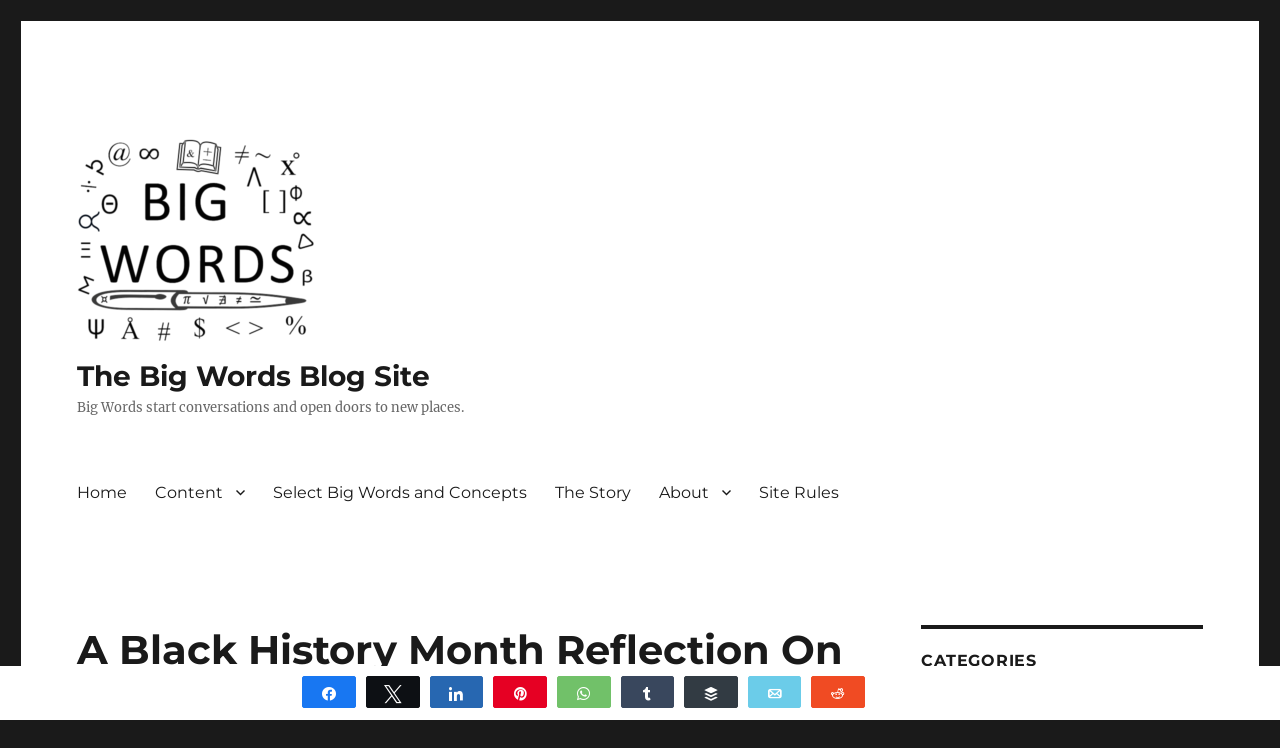

--- FILE ---
content_type: text/html; charset=UTF-8
request_url: https://bigwordsarepowerful.com/2017/02/a-black-history-month-reflection-on-percy-julian/
body_size: 19393
content:
<!DOCTYPE html>
<html lang="en-US" class="no-js">
<head>
	<meta charset="UTF-8">
	<meta name="viewport" content="width=device-width, initial-scale=1.0">
	<link rel="profile" href="https://gmpg.org/xfn/11">
		<link rel="pingback" href="https://bigwordsarepowerful.com/xmlrpc.php">
		<script>
(function(html){html.className = html.className.replace(/\bno-js\b/,'js')})(document.documentElement);
//# sourceURL=twentysixteen_javascript_detection
</script>
<title>A Black History Month Reflection On Percy Julian &#8211; The Big Words Blog Site</title>
<meta name='robots' content='max-image-preview:large' />
	<style>img:is([sizes="auto" i], [sizes^="auto," i]) { contain-intrinsic-size: 3000px 1500px }</style>
	
<!-- Social Warfare v4.5.6 https://warfareplugins.com - BEGINNING OF OUTPUT -->
<meta property="og:description" content="When watching Forgotten Genius, I was amazed at how the very same scientific process I experienced as graduate student was similar to his.">
<meta property="og:title" content="A Black History Month reflection on Percy Julian">
<meta property="fb:app_id" content="529576650555031">
<meta property="og:image" content="https://bigwordsarepowerful.com/wp-content/uploads/2017/02/Percy-Julian-e1487336844763.jpg">
<meta property="og:type" content="article">
<meta property="og:url" content="https://bigwordsarepowerful.com/2017/02/a-black-history-month-reflection-on-percy-julian/">
<meta property="og:site_name" content="The Big Words Blog Site">
<meta property="article:published_time" content="2017-02-15T23:31:09-05:00">
<meta property="article:modified_time" content="2023-02-14T18:00:17-05:00">
<meta property="og:updated_time" content="2023-02-14T18:00:17-05:00">
<meta name="twitter:title" content="A Black History Month reflection on Percy Julian">
<meta name="twitter:description" content="When watching Forgotten Genius, I was amazed at how the very same scientific process I experienced as graduate student was similar to his.">
<meta name="twitter:image" content="https://bigwordsarepowerful.com/wp-content/uploads/2017/02/Percy-Julian-e1487336844763.jpg">
<meta name="twitter:site" content="@BWArePowerful">
<meta name="twitter:creator" content="@BWArePowerful">
<meta name="twitter:card" content="summary_large_image">
<style>
	@font-face {
		font-family: "sw-icon-font";
		src:url("https://bigwordsarepowerful.com/wp-content/plugins/social-warfare/assets/fonts/sw-icon-font.eot?ver=4.5.6");
		src:url("https://bigwordsarepowerful.com/wp-content/plugins/social-warfare/assets/fonts/sw-icon-font.eot?ver=4.5.6#iefix") format("embedded-opentype"),
		url("https://bigwordsarepowerful.com/wp-content/plugins/social-warfare/assets/fonts/sw-icon-font.woff?ver=4.5.6") format("woff"),
		url("https://bigwordsarepowerful.com/wp-content/plugins/social-warfare/assets/fonts/sw-icon-font.ttf?ver=4.5.6") format("truetype"),
		url("https://bigwordsarepowerful.com/wp-content/plugins/social-warfare/assets/fonts/sw-icon-font.svg?ver=4.5.6#1445203416") format("svg");
		font-weight: normal;
		font-style: normal;
		font-display:block;
	}
</style>
<!-- Social Warfare v4.5.6 https://warfareplugins.com - END OF OUTPUT -->

<link rel='dns-prefetch' href='//www.youtube.com' />
<link rel="alternate" type="application/rss+xml" title="The Big Words Blog Site &raquo; Feed" href="https://bigwordsarepowerful.com/feed/" />
<link rel="alternate" type="application/rss+xml" title="The Big Words Blog Site &raquo; Comments Feed" href="https://bigwordsarepowerful.com/comments/feed/" />
<link rel="alternate" type="application/rss+xml" title="The Big Words Blog Site &raquo; A Black History Month Reflection On Percy Julian Comments Feed" href="https://bigwordsarepowerful.com/2017/02/a-black-history-month-reflection-on-percy-julian/feed/" />
<script>
window._wpemojiSettings = {"baseUrl":"https:\/\/s.w.org\/images\/core\/emoji\/16.0.1\/72x72\/","ext":".png","svgUrl":"https:\/\/s.w.org\/images\/core\/emoji\/16.0.1\/svg\/","svgExt":".svg","source":{"concatemoji":"https:\/\/bigwordsarepowerful.com\/wp-includes\/js\/wp-emoji-release.min.js?ver=6.8.3"}};
/*! This file is auto-generated */
!function(s,n){var o,i,e;function c(e){try{var t={supportTests:e,timestamp:(new Date).valueOf()};sessionStorage.setItem(o,JSON.stringify(t))}catch(e){}}function p(e,t,n){e.clearRect(0,0,e.canvas.width,e.canvas.height),e.fillText(t,0,0);var t=new Uint32Array(e.getImageData(0,0,e.canvas.width,e.canvas.height).data),a=(e.clearRect(0,0,e.canvas.width,e.canvas.height),e.fillText(n,0,0),new Uint32Array(e.getImageData(0,0,e.canvas.width,e.canvas.height).data));return t.every(function(e,t){return e===a[t]})}function u(e,t){e.clearRect(0,0,e.canvas.width,e.canvas.height),e.fillText(t,0,0);for(var n=e.getImageData(16,16,1,1),a=0;a<n.data.length;a++)if(0!==n.data[a])return!1;return!0}function f(e,t,n,a){switch(t){case"flag":return n(e,"\ud83c\udff3\ufe0f\u200d\u26a7\ufe0f","\ud83c\udff3\ufe0f\u200b\u26a7\ufe0f")?!1:!n(e,"\ud83c\udde8\ud83c\uddf6","\ud83c\udde8\u200b\ud83c\uddf6")&&!n(e,"\ud83c\udff4\udb40\udc67\udb40\udc62\udb40\udc65\udb40\udc6e\udb40\udc67\udb40\udc7f","\ud83c\udff4\u200b\udb40\udc67\u200b\udb40\udc62\u200b\udb40\udc65\u200b\udb40\udc6e\u200b\udb40\udc67\u200b\udb40\udc7f");case"emoji":return!a(e,"\ud83e\udedf")}return!1}function g(e,t,n,a){var r="undefined"!=typeof WorkerGlobalScope&&self instanceof WorkerGlobalScope?new OffscreenCanvas(300,150):s.createElement("canvas"),o=r.getContext("2d",{willReadFrequently:!0}),i=(o.textBaseline="top",o.font="600 32px Arial",{});return e.forEach(function(e){i[e]=t(o,e,n,a)}),i}function t(e){var t=s.createElement("script");t.src=e,t.defer=!0,s.head.appendChild(t)}"undefined"!=typeof Promise&&(o="wpEmojiSettingsSupports",i=["flag","emoji"],n.supports={everything:!0,everythingExceptFlag:!0},e=new Promise(function(e){s.addEventListener("DOMContentLoaded",e,{once:!0})}),new Promise(function(t){var n=function(){try{var e=JSON.parse(sessionStorage.getItem(o));if("object"==typeof e&&"number"==typeof e.timestamp&&(new Date).valueOf()<e.timestamp+604800&&"object"==typeof e.supportTests)return e.supportTests}catch(e){}return null}();if(!n){if("undefined"!=typeof Worker&&"undefined"!=typeof OffscreenCanvas&&"undefined"!=typeof URL&&URL.createObjectURL&&"undefined"!=typeof Blob)try{var e="postMessage("+g.toString()+"("+[JSON.stringify(i),f.toString(),p.toString(),u.toString()].join(",")+"));",a=new Blob([e],{type:"text/javascript"}),r=new Worker(URL.createObjectURL(a),{name:"wpTestEmojiSupports"});return void(r.onmessage=function(e){c(n=e.data),r.terminate(),t(n)})}catch(e){}c(n=g(i,f,p,u))}t(n)}).then(function(e){for(var t in e)n.supports[t]=e[t],n.supports.everything=n.supports.everything&&n.supports[t],"flag"!==t&&(n.supports.everythingExceptFlag=n.supports.everythingExceptFlag&&n.supports[t]);n.supports.everythingExceptFlag=n.supports.everythingExceptFlag&&!n.supports.flag,n.DOMReady=!1,n.readyCallback=function(){n.DOMReady=!0}}).then(function(){return e}).then(function(){var e;n.supports.everything||(n.readyCallback(),(e=n.source||{}).concatemoji?t(e.concatemoji):e.wpemoji&&e.twemoji&&(t(e.twemoji),t(e.wpemoji)))}))}((window,document),window._wpemojiSettings);
</script>
<link rel='stylesheet' id='social-warfare-block-css-css' href='https://bigwordsarepowerful.com/wp-content/plugins/social-warfare/assets/js/post-editor/dist/blocks.style.build.css?ver=6.8.3' media='all' />
<style id='wp-emoji-styles-inline-css'>

	img.wp-smiley, img.emoji {
		display: inline !important;
		border: none !important;
		box-shadow: none !important;
		height: 1em !important;
		width: 1em !important;
		margin: 0 0.07em !important;
		vertical-align: -0.1em !important;
		background: none !important;
		padding: 0 !important;
	}
</style>
<link rel='stylesheet' id='wp-block-library-css' href='https://bigwordsarepowerful.com/wp-content/plugins/gutenberg/build/styles/block-library/style.css?ver=22.3.0' media='all' />
<link rel='stylesheet' id='wp-block-library-theme-css' href='https://bigwordsarepowerful.com/wp-content/plugins/gutenberg/build/styles/block-library/theme.css?ver=22.3.0' media='all' />
<style id='classic-theme-styles-inline-css'>
.wp-block-button__link{background-color:#32373c;border-radius:9999px;box-shadow:none;color:#fff;font-size:1.125em;padding:calc(.667em + 2px) calc(1.333em + 2px);text-decoration:none}.wp-block-file__button{background:#32373c;color:#fff}.wp-block-accordion-heading{margin:0}.wp-block-accordion-heading__toggle{background-color:inherit!important;color:inherit!important}.wp-block-accordion-heading__toggle:not(:focus-visible){outline:none}.wp-block-accordion-heading__toggle:focus,.wp-block-accordion-heading__toggle:hover{background-color:inherit!important;border:none;box-shadow:none;color:inherit;padding:var(--wp--preset--spacing--20,1em) 0;text-decoration:none}.wp-block-accordion-heading__toggle:focus-visible{outline:auto;outline-offset:0}
</style>
<link rel='stylesheet' id='wpda_youtube_gutenberg_css-css' href='https://bigwordsarepowerful.com/wp-content/plugins/youtube-video-player/admin/gutenberg/style.css?ver=6.8.3' media='all' />
<link rel='stylesheet' id='dashicons-css' href='https://bigwordsarepowerful.com/wp-includes/css/dashicons.min.css?ver=6.8.3' media='all' />
<link rel='stylesheet' id='wp-components-css' href='https://bigwordsarepowerful.com/wp-content/plugins/gutenberg/build/styles/components/style.css?ver=22.3.0' media='all' />
<link rel='stylesheet' id='wp-commands-css' href='https://bigwordsarepowerful.com/wp-content/plugins/gutenberg/build/styles/commands/style.css?ver=22.3.0' media='all' />
<link rel='stylesheet' id='wp-preferences-css' href='https://bigwordsarepowerful.com/wp-content/plugins/gutenberg/build/styles/preferences/style.css?ver=22.3.0' media='all' />
<link rel='stylesheet' id='wp-block-editor-css' href='https://bigwordsarepowerful.com/wp-content/plugins/gutenberg/build/styles/block-editor/style.css?ver=22.3.0' media='all' />
<link rel='stylesheet' id='wp-media-utils-css' href='https://bigwordsarepowerful.com/wp-content/plugins/gutenberg/build/styles/media-utils/style.css?ver=22.3.0' media='all' />
<link rel='stylesheet' id='wp-patterns-css' href='https://bigwordsarepowerful.com/wp-content/plugins/gutenberg/build/styles/patterns/style.css?ver=22.3.0' media='all' />
<link rel='stylesheet' id='wp-editor-css' href='https://bigwordsarepowerful.com/wp-content/plugins/gutenberg/build/styles/editor/style.css?ver=22.3.0' media='all' />
<link rel='stylesheet' id='ilist_block-cgb-style-css-css' href='https://bigwordsarepowerful.com/wp-content/plugins/infographic-and-list-builder-ilist/gutenberg/ilist-block/dist/blocks.style.build.css?ver=6.8.3' media='all' />
<style id='global-styles-inline-css'>
:root{--wp--preset--aspect-ratio--square: 1;--wp--preset--aspect-ratio--4-3: 4/3;--wp--preset--aspect-ratio--3-4: 3/4;--wp--preset--aspect-ratio--3-2: 3/2;--wp--preset--aspect-ratio--2-3: 2/3;--wp--preset--aspect-ratio--16-9: 16/9;--wp--preset--aspect-ratio--9-16: 9/16;--wp--preset--color--black: #000000;--wp--preset--color--cyan-bluish-gray: #abb8c3;--wp--preset--color--white: #fff;--wp--preset--color--pale-pink: #f78da7;--wp--preset--color--vivid-red: #cf2e2e;--wp--preset--color--luminous-vivid-orange: #ff6900;--wp--preset--color--luminous-vivid-amber: #fcb900;--wp--preset--color--light-green-cyan: #7bdcb5;--wp--preset--color--vivid-green-cyan: #00d084;--wp--preset--color--pale-cyan-blue: #8ed1fc;--wp--preset--color--vivid-cyan-blue: #0693e3;--wp--preset--color--vivid-purple: #9b51e0;--wp--preset--color--dark-gray: #1a1a1a;--wp--preset--color--medium-gray: #686868;--wp--preset--color--light-gray: #e5e5e5;--wp--preset--color--blue-gray: #4d545c;--wp--preset--color--bright-blue: #007acc;--wp--preset--color--light-blue: #9adffd;--wp--preset--color--dark-brown: #402b30;--wp--preset--color--medium-brown: #774e24;--wp--preset--color--dark-red: #640c1f;--wp--preset--color--bright-red: #ff675f;--wp--preset--color--yellow: #ffef8e;--wp--preset--gradient--vivid-cyan-blue-to-vivid-purple: linear-gradient(135deg,rgb(6,147,227) 0%,rgb(155,81,224) 100%);--wp--preset--gradient--light-green-cyan-to-vivid-green-cyan: linear-gradient(135deg,rgb(122,220,180) 0%,rgb(0,208,130) 100%);--wp--preset--gradient--luminous-vivid-amber-to-luminous-vivid-orange: linear-gradient(135deg,rgb(252,185,0) 0%,rgb(255,105,0) 100%);--wp--preset--gradient--luminous-vivid-orange-to-vivid-red: linear-gradient(135deg,rgb(255,105,0) 0%,rgb(207,46,46) 100%);--wp--preset--gradient--very-light-gray-to-cyan-bluish-gray: linear-gradient(135deg,rgb(238,238,238) 0%,rgb(169,184,195) 100%);--wp--preset--gradient--cool-to-warm-spectrum: linear-gradient(135deg,rgb(74,234,220) 0%,rgb(151,120,209) 20%,rgb(207,42,186) 40%,rgb(238,44,130) 60%,rgb(251,105,98) 80%,rgb(254,248,76) 100%);--wp--preset--gradient--blush-light-purple: linear-gradient(135deg,rgb(255,206,236) 0%,rgb(152,150,240) 100%);--wp--preset--gradient--blush-bordeaux: linear-gradient(135deg,rgb(254,205,165) 0%,rgb(254,45,45) 50%,rgb(107,0,62) 100%);--wp--preset--gradient--luminous-dusk: linear-gradient(135deg,rgb(255,203,112) 0%,rgb(199,81,192) 50%,rgb(65,88,208) 100%);--wp--preset--gradient--pale-ocean: linear-gradient(135deg,rgb(255,245,203) 0%,rgb(182,227,212) 50%,rgb(51,167,181) 100%);--wp--preset--gradient--electric-grass: linear-gradient(135deg,rgb(202,248,128) 0%,rgb(113,206,126) 100%);--wp--preset--gradient--midnight: linear-gradient(135deg,rgb(2,3,129) 0%,rgb(40,116,252) 100%);--wp--preset--font-size--small: 13px;--wp--preset--font-size--medium: 20px;--wp--preset--font-size--large: 36px;--wp--preset--font-size--x-large: 42px;--wp--preset--spacing--20: 0.44rem;--wp--preset--spacing--30: 0.67rem;--wp--preset--spacing--40: 1rem;--wp--preset--spacing--50: 1.5rem;--wp--preset--spacing--60: 2.25rem;--wp--preset--spacing--70: 3.38rem;--wp--preset--spacing--80: 5.06rem;--wp--preset--shadow--natural: 6px 6px 9px rgba(0, 0, 0, 0.2);--wp--preset--shadow--deep: 12px 12px 50px rgba(0, 0, 0, 0.4);--wp--preset--shadow--sharp: 6px 6px 0px rgba(0, 0, 0, 0.2);--wp--preset--shadow--outlined: 6px 6px 0px -3px rgb(255, 255, 255), 6px 6px rgb(0, 0, 0);--wp--preset--shadow--crisp: 6px 6px 0px rgb(0, 0, 0);}:where(.is-layout-flex){gap: 0.5em;}:where(.is-layout-grid){gap: 0.5em;}body .is-layout-flex{display: flex;}.is-layout-flex{flex-wrap: wrap;align-items: center;}.is-layout-flex > :is(*, div){margin: 0;}body .is-layout-grid{display: grid;}.is-layout-grid > :is(*, div){margin: 0;}:where(.wp-block-columns.is-layout-flex){gap: 2em;}:where(.wp-block-columns.is-layout-grid){gap: 2em;}:where(.wp-block-post-template.is-layout-flex){gap: 1.25em;}:where(.wp-block-post-template.is-layout-grid){gap: 1.25em;}.has-black-color{color: var(--wp--preset--color--black) !important;}.has-cyan-bluish-gray-color{color: var(--wp--preset--color--cyan-bluish-gray) !important;}.has-white-color{color: var(--wp--preset--color--white) !important;}.has-pale-pink-color{color: var(--wp--preset--color--pale-pink) !important;}.has-vivid-red-color{color: var(--wp--preset--color--vivid-red) !important;}.has-luminous-vivid-orange-color{color: var(--wp--preset--color--luminous-vivid-orange) !important;}.has-luminous-vivid-amber-color{color: var(--wp--preset--color--luminous-vivid-amber) !important;}.has-light-green-cyan-color{color: var(--wp--preset--color--light-green-cyan) !important;}.has-vivid-green-cyan-color{color: var(--wp--preset--color--vivid-green-cyan) !important;}.has-pale-cyan-blue-color{color: var(--wp--preset--color--pale-cyan-blue) !important;}.has-vivid-cyan-blue-color{color: var(--wp--preset--color--vivid-cyan-blue) !important;}.has-vivid-purple-color{color: var(--wp--preset--color--vivid-purple) !important;}.has-black-background-color{background-color: var(--wp--preset--color--black) !important;}.has-cyan-bluish-gray-background-color{background-color: var(--wp--preset--color--cyan-bluish-gray) !important;}.has-white-background-color{background-color: var(--wp--preset--color--white) !important;}.has-pale-pink-background-color{background-color: var(--wp--preset--color--pale-pink) !important;}.has-vivid-red-background-color{background-color: var(--wp--preset--color--vivid-red) !important;}.has-luminous-vivid-orange-background-color{background-color: var(--wp--preset--color--luminous-vivid-orange) !important;}.has-luminous-vivid-amber-background-color{background-color: var(--wp--preset--color--luminous-vivid-amber) !important;}.has-light-green-cyan-background-color{background-color: var(--wp--preset--color--light-green-cyan) !important;}.has-vivid-green-cyan-background-color{background-color: var(--wp--preset--color--vivid-green-cyan) !important;}.has-pale-cyan-blue-background-color{background-color: var(--wp--preset--color--pale-cyan-blue) !important;}.has-vivid-cyan-blue-background-color{background-color: var(--wp--preset--color--vivid-cyan-blue) !important;}.has-vivid-purple-background-color{background-color: var(--wp--preset--color--vivid-purple) !important;}.has-black-border-color{border-color: var(--wp--preset--color--black) !important;}.has-cyan-bluish-gray-border-color{border-color: var(--wp--preset--color--cyan-bluish-gray) !important;}.has-white-border-color{border-color: var(--wp--preset--color--white) !important;}.has-pale-pink-border-color{border-color: var(--wp--preset--color--pale-pink) !important;}.has-vivid-red-border-color{border-color: var(--wp--preset--color--vivid-red) !important;}.has-luminous-vivid-orange-border-color{border-color: var(--wp--preset--color--luminous-vivid-orange) !important;}.has-luminous-vivid-amber-border-color{border-color: var(--wp--preset--color--luminous-vivid-amber) !important;}.has-light-green-cyan-border-color{border-color: var(--wp--preset--color--light-green-cyan) !important;}.has-vivid-green-cyan-border-color{border-color: var(--wp--preset--color--vivid-green-cyan) !important;}.has-pale-cyan-blue-border-color{border-color: var(--wp--preset--color--pale-cyan-blue) !important;}.has-vivid-cyan-blue-border-color{border-color: var(--wp--preset--color--vivid-cyan-blue) !important;}.has-vivid-purple-border-color{border-color: var(--wp--preset--color--vivid-purple) !important;}.has-vivid-cyan-blue-to-vivid-purple-gradient-background{background: var(--wp--preset--gradient--vivid-cyan-blue-to-vivid-purple) !important;}.has-light-green-cyan-to-vivid-green-cyan-gradient-background{background: var(--wp--preset--gradient--light-green-cyan-to-vivid-green-cyan) !important;}.has-luminous-vivid-amber-to-luminous-vivid-orange-gradient-background{background: var(--wp--preset--gradient--luminous-vivid-amber-to-luminous-vivid-orange) !important;}.has-luminous-vivid-orange-to-vivid-red-gradient-background{background: var(--wp--preset--gradient--luminous-vivid-orange-to-vivid-red) !important;}.has-very-light-gray-to-cyan-bluish-gray-gradient-background{background: var(--wp--preset--gradient--very-light-gray-to-cyan-bluish-gray) !important;}.has-cool-to-warm-spectrum-gradient-background{background: var(--wp--preset--gradient--cool-to-warm-spectrum) !important;}.has-blush-light-purple-gradient-background{background: var(--wp--preset--gradient--blush-light-purple) !important;}.has-blush-bordeaux-gradient-background{background: var(--wp--preset--gradient--blush-bordeaux) !important;}.has-luminous-dusk-gradient-background{background: var(--wp--preset--gradient--luminous-dusk) !important;}.has-pale-ocean-gradient-background{background: var(--wp--preset--gradient--pale-ocean) !important;}.has-electric-grass-gradient-background{background: var(--wp--preset--gradient--electric-grass) !important;}.has-midnight-gradient-background{background: var(--wp--preset--gradient--midnight) !important;}.has-small-font-size{font-size: var(--wp--preset--font-size--small) !important;}.has-medium-font-size{font-size: var(--wp--preset--font-size--medium) !important;}.has-large-font-size{font-size: var(--wp--preset--font-size--large) !important;}.has-x-large-font-size{font-size: var(--wp--preset--font-size--x-large) !important;}
:where(.wp-block-columns.is-layout-flex){gap: 2em;}:where(.wp-block-columns.is-layout-grid){gap: 2em;}
:root :where(.wp-block-pullquote){font-size: 1.5em;line-height: 1.6;}
:where(.wp-block-post-template.is-layout-flex){gap: 1.25em;}:where(.wp-block-post-template.is-layout-grid){gap: 1.25em;}
:where(.wp-block-term-template.is-layout-flex){gap: 1.25em;}:where(.wp-block-term-template.is-layout-grid){gap: 1.25em;}
</style>
<link rel='stylesheet' id='ilist-embed-form-css-css' href='https://bigwordsarepowerful.com/wp-content/plugins/infographic-and-list-builder-ilist//embed/css/embed-form.css?ver=6.8.3' media='all' />
<link rel='stylesheet' id='main.css-css' href='https://bigwordsarepowerful.com/wp-content/plugins/more-subscribers/css/main.css?ver=6.8.3' media='all' />
<link rel='stylesheet' id='ce_responsive-css' href='https://bigwordsarepowerful.com/wp-content/plugins/simple-embed-code/css/video-container.min.css?ver=2.5.1' media='all' />
<link rel='stylesheet' id='godaddy-styles-css' href='https://bigwordsarepowerful.com/wp-content/mu-plugins/vendor/wpex/godaddy-launch/includes/Dependencies/GoDaddy/Styles/build/latest.css?ver=2.0.2' media='all' />
<link rel='stylesheet' id='social_warfare-css' href='https://bigwordsarepowerful.com/wp-content/plugins/social-warfare/assets/css/style.min.css?ver=4.5.6' media='all' />
<link rel='stylesheet' id='twentysixteen-fonts-css' href='https://bigwordsarepowerful.com/wp-content/themes/twentysixteen/fonts/merriweather-plus-montserrat-plus-inconsolata.css?ver=20230328' media='all' />
<link rel='stylesheet' id='genericons-css' href='https://bigwordsarepowerful.com/wp-content/themes/twentysixteen/genericons/genericons.css?ver=20251101' media='all' />
<link rel='stylesheet' id='twentysixteen-style-css' href='https://bigwordsarepowerful.com/wp-content/themes/twentysixteen/style.css?ver=20251202' media='all' />
<link rel='stylesheet' id='twentysixteen-block-style-css' href='https://bigwordsarepowerful.com/wp-content/themes/twentysixteen/css/blocks.css?ver=20240817' media='all' />
<link rel='stylesheet' id='gem-base-css' href='https://bigwordsarepowerful.com/wp-content/plugins/godaddy-email-marketing-sign-up-forms/css/gem.min.css?ver=1.4.3' media='all' />
<link rel='stylesheet' id='wp-featherlight-css' href='https://bigwordsarepowerful.com/wp-content/plugins/wp-featherlight/css/wp-featherlight.min.css?ver=1.3.4' media='all' />
<link rel='stylesheet' id='thickbox-css' href='https://bigwordsarepowerful.com/wp-includes/js/thickbox/thickbox.css?ver=6.8.3' media='all' />
<link rel='stylesheet' id='front_end_youtube_style-css' href='https://bigwordsarepowerful.com/wp-content/plugins/youtube-video-player/front_end/styles/baze_styles_youtube.css?ver=6.8.3' media='all' />
<script src="https://bigwordsarepowerful.com/wp-includes/js/jquery/jquery.min.js?ver=3.7.1" id="jquery-core-js"></script>
<script src="https://bigwordsarepowerful.com/wp-includes/js/jquery/jquery-migrate.min.js?ver=3.4.1" id="jquery-migrate-js"></script>
<script src="https://bigwordsarepowerful.com/wp-content/plugins/infographic-and-list-builder-ilist//embed/js/embed-form.js?ver=6.8.3" id="ilist-embed-form-script-js"></script>
<script id="assets-js-extra">
var assets = {"ajaxurl":"https:\/\/bigwordsarepowerful.com\/wp-admin\/admin-ajax.php"};
</script>
<script src="https://bigwordsarepowerful.com/wp-content/plugins/more-subscribers/js/assets.js?ver=6.8.3" id="assets-js"></script>
<script id="twentysixteen-script-js-extra">
var screenReaderText = {"expand":"expand child menu","collapse":"collapse child menu"};
</script>
<script src="https://bigwordsarepowerful.com/wp-content/themes/twentysixteen/js/functions.js?ver=20230629" id="twentysixteen-script-js" defer data-wp-strategy="defer"></script>
<script src="https://bigwordsarepowerful.com/wp-content/plugins/youtube-video-player/front_end/scripts/youtube_embed_front_end.js?ver=6.8.3" id="youtube_front_end_api_js-js"></script>
<script src="https://www.youtube.com/iframe_api?ver=6.8.3" id="youtube_api_js-js"></script>
<link rel="https://api.w.org/" href="https://bigwordsarepowerful.com/wp-json/" /><link rel="alternate" title="JSON" type="application/json" href="https://bigwordsarepowerful.com/wp-json/wp/v2/posts/665" /><link rel="EditURI" type="application/rsd+xml" title="RSD" href="https://bigwordsarepowerful.com/xmlrpc.php?rsd" />
<meta name="generator" content="WordPress 6.8.3" />
<link rel="canonical" href="https://bigwordsarepowerful.com/2017/02/a-black-history-month-reflection-on-percy-julian/" />
<link rel='shortlink' href='https://bigwordsarepowerful.com/?p=665' />
<link rel="alternate" title="oEmbed (JSON)" type="application/json+oembed" href="https://bigwordsarepowerful.com/wp-json/oembed/1.0/embed?url=https%3A%2F%2Fbigwordsarepowerful.com%2F2017%2F02%2Fa-black-history-month-reflection-on-percy-julian%2F" />
<link rel="alternate" title="oEmbed (XML)" type="text/xml+oembed" href="https://bigwordsarepowerful.com/wp-json/oembed/1.0/embed?url=https%3A%2F%2Fbigwordsarepowerful.com%2F2017%2F02%2Fa-black-history-month-reflection-on-percy-julian%2F&#038;format=xml" />
<style>.recentcomments a{display:inline !important;padding:0 !important;margin:0 !important;}</style><link rel="icon" href="https://bigwordsarepowerful.com/wp-content/uploads/2016/11/BIG_WORDS__240_x_240_TWITTER_Avatar_ver_4___no_symbols_1-150x150.png" sizes="32x32" />
<link rel="icon" href="https://bigwordsarepowerful.com/wp-content/uploads/2016/11/BIG_WORDS__240_x_240_TWITTER_Avatar_ver_4___no_symbols_1.png" sizes="192x192" />
<link rel="apple-touch-icon" href="https://bigwordsarepowerful.com/wp-content/uploads/2016/11/BIG_WORDS__240_x_240_TWITTER_Avatar_ver_4___no_symbols_1.png" />
<meta name="msapplication-TileImage" content="https://bigwordsarepowerful.com/wp-content/uploads/2016/11/BIG_WORDS__240_x_240_TWITTER_Avatar_ver_4___no_symbols_1.png" />
		<style id="wp-custom-css">
			/*WPPS-97746-MV Start*/
@media screen and (min-width: 61.5625em) {
body:not(.search-results) article:not(.type-page) img.below-entry-meta, body:not(.search-results) article:not(.type-page) figure.below-entry-meta {
    margin-left: 0;
}
/*WPPS-97746-MV End*/		</style>
		</head>

<body class="wp-singular post-template-default single single-post postid-665 single-format-standard wp-custom-logo wp-embed-responsive wp-theme-twentysixteen wp-featherlight-captions">
<div id="page" class="site">
	<div class="site-inner">
		<a class="skip-link screen-reader-text" href="#content">
			Skip to content		</a>

		<header id="masthead" class="site-header">
			<div class="site-header-main">
				<div class="site-branding">
					<a href="https://bigwordsarepowerful.com/" class="custom-logo-link" rel="home"><img width="240" height="212" src="https://bigwordsarepowerful.com/wp-content/uploads/2016/11/cropped-BIG_WORDS__240_x_240_TEST3___1-2.png" class="custom-logo" alt="The Big Words Blog Site" decoding="async" fetchpriority="high" /></a>						<p class="site-title"><a href="https://bigwordsarepowerful.com/" rel="home" >The Big Words Blog Site</a></p>
												<p class="site-description">Big Words start conversations and open doors to new places.</p>
									</div><!-- .site-branding -->

									<button id="menu-toggle" class="menu-toggle">Menu</button>

					<div id="site-header-menu" class="site-header-menu">
													<nav id="site-navigation" class="main-navigation" aria-label="Primary Menu">
								<div class="menu-big-words-topics-container"><ul id="menu-big-words-topics" class="primary-menu"><li id="menu-item-60" class="menu-item menu-item-type-post_type menu-item-object-page menu-item-home menu-item-60"><a href="https://bigwordsarepowerful.com/">Home</a></li>
<li id="menu-item-57" class="menu-item menu-item-type-post_type menu-item-object-page menu-item-has-children menu-item-57"><a href="https://bigwordsarepowerful.com/big-words-content/">Content</a>
<ul class="sub-menu">
	<li id="menu-item-13690" class="menu-item menu-item-type-post_type menu-item-object-page menu-item-13690"><a href="https://bigwordsarepowerful.com/guest-posts-updated-links-and-new-resources-submission/">Guest Posts, Updated Links And New Resources Submission</a></li>
	<li id="menu-item-4994" class="menu-item menu-item-type-post_type menu-item-object-page menu-item-4994"><a href="https://bigwordsarepowerful.com/big-discussions/">Big Discussions76 on YouTube</a></li>
	<li id="menu-item-1003" class="menu-item menu-item-type-post_type menu-item-object-page menu-item-1003"><a href="https://bigwordsarepowerful.com/blogs-and-websites-i-support/">Blogs, Resources and Websites I Support</a></li>
	<li id="menu-item-7642" class="menu-item menu-item-type-post_type menu-item-object-page menu-item-7642"><a href="https://bigwordsarepowerful.com/resources/">Infographic Resources</a></li>
</ul>
</li>
<li id="menu-item-72" class="menu-item menu-item-type-post_type menu-item-object-page menu-item-72"><a href="https://bigwordsarepowerful.com/big-words-and-concepts/">Select Big Words and Concepts</a></li>
<li id="menu-item-55" class="menu-item menu-item-type-post_type menu-item-object-page menu-item-55"><a href="https://bigwordsarepowerful.com/the-story-behind-big-words/">The Story</a></li>
<li id="menu-item-48" class="menu-item menu-item-type-post_type menu-item-object-page menu-item-has-children menu-item-48"><a href="https://bigwordsarepowerful.com/about-anwar-y-dunbar/">About</a>
<ul class="sub-menu">
	<li id="menu-item-11030" class="menu-item menu-item-type-post_type menu-item-object-page menu-item-11030"><a href="https://bigwordsarepowerful.com/about-the-big-words-llc/">About Anwar Dunbar And The Big Words LLC</a></li>
	<li id="menu-item-1010" class="menu-item menu-item-type-post_type menu-item-object-page menu-item-1010"><a href="https://bigwordsarepowerful.com/big-words-blog-site-principles/">Big Words Blog Site Principles</a></li>
	<li id="menu-item-604" class="menu-item menu-item-type-post_type menu-item-object-page menu-item-604"><a href="https://bigwordsarepowerful.com/heroes-and-favorite-quotes/">Heroes and Favorite Quotes</a></li>
</ul>
</li>
<li id="menu-item-65" class="menu-item menu-item-type-post_type menu-item-object-page menu-item-65"><a href="https://bigwordsarepowerful.com/blog-site-rules/">Site Rules</a></li>
</ul></div>							</nav><!-- .main-navigation -->
						
											</div><!-- .site-header-menu -->
							</div><!-- .site-header-main -->

					</header><!-- .site-header -->

		<div id="content" class="site-content">

<div id="primary" class="content-area">
	<main id="main" class="site-main">
		
<article id="post-665" class="post-665 post type-post status-publish format-standard hentry category-general-education category-stem tag-chemistry tag-julian tag-percy">
	<header class="entry-header">
		<h1 class="entry-title">A Black History Month Reflection On Percy Julian</h1>	</header><!-- .entry-header -->

				<div class="entry-summary">
				<p>&#8220;Why is Percy Julian important and what did he do in the field of chemistry?  A better question would be what did he NOT do in the field of chemistry?&#8221; </p>
			</div><!-- .entry-summary -->
			
	
	<div class="entry-content">
		<div class="swp_social_panel swp_horizontal_panel swp_flat_fresh  swp_default_full_color swp_other_full_color swp_individual_full_color scale-100 scale-full_width" data-min-width="1100" data-float-color="#ffffff" data-float="bottom" data-float-mobile="bottom" data-transition="slide" data-post-id="665" ><div class="nc_tweetContainer swp_share_button swp_facebook" data-network="facebook"><a class="nc_tweet swp_share_link" rel="nofollow noreferrer noopener" target="_blank" href="https://www.facebook.com/share.php?u=https%3A%2F%2Fbigwordsarepowerful.com%2F2017%2F02%2Fa-black-history-month-reflection-on-percy-julian%2F" data-link="https://www.facebook.com/share.php?u=https%3A%2F%2Fbigwordsarepowerful.com%2F2017%2F02%2Fa-black-history-month-reflection-on-percy-julian%2F"><span class="swp_count swp_hide"><span class="iconFiller"><span class="spaceManWilly"><i class="sw swp_facebook_icon"></i><span class="swp_share">Share</span></span></span></span></a></div><div class="nc_tweetContainer swp_share_button swp_twitter" data-network="twitter"><a class="nc_tweet swp_share_link" rel="nofollow noreferrer noopener" target="_blank" href="https://twitter.com/intent/tweet?text=When+watching+Forgotten+Genius%2C+I+was+amazed+at+how+the+very+same+scientific+process+I+experienced+as+graduate+student+was+similar+to+his.+%23percyjulian+%23chemistry&url=https%3A%2F%2Fbigwordsarepowerful.com%2F2017%2F02%2Fa-black-history-month-reflection-on-percy-julian%2F&via=BWArePowerful" data-link="https://twitter.com/intent/tweet?text=When+watching+Forgotten+Genius%2C+I+was+amazed+at+how+the+very+same+scientific+process+I+experienced+as+graduate+student+was+similar+to+his.+%23percyjulian+%23chemistry&url=https%3A%2F%2Fbigwordsarepowerful.com%2F2017%2F02%2Fa-black-history-month-reflection-on-percy-julian%2F&via=BWArePowerful"><span class="swp_count swp_hide"><span class="iconFiller"><span class="spaceManWilly"><i class="sw swp_twitter_icon"></i><span class="swp_share">Tweet</span></span></span></span></a></div><div class="nc_tweetContainer swp_share_button swp_linkedin" data-network="linkedin"><a class="nc_tweet swp_share_link" rel="nofollow noreferrer noopener" target="_blank" href="https://www.linkedin.com/cws/share?url=https%3A%2F%2Fbigwordsarepowerful.com%2F2017%2F02%2Fa-black-history-month-reflection-on-percy-julian%2F" data-link="https://www.linkedin.com/cws/share?url=https%3A%2F%2Fbigwordsarepowerful.com%2F2017%2F02%2Fa-black-history-month-reflection-on-percy-julian%2F"><span class="swp_count swp_hide"><span class="iconFiller"><span class="spaceManWilly"><i class="sw swp_linkedin_icon"></i><span class="swp_share">Share</span></span></span></span></a></div><div class="nc_tweetContainer swp_share_button swp_pinterest" data-network="pinterest"><a rel="nofollow noreferrer noopener" class="nc_tweet swp_share_link" data-count="0" data-link="https://pinterest.com/pin/create/button/?url=https://bigwordsarepowerful.com/2017/02/a-black-history-month-reflection-on-percy-julian/&media=https%3A%2F%2Fbigwordsarepowerful.com%2Fwp-content%2Fuploads%2F2017%2F02%2FPercy-Julian-e1487336844763.jpg&description=When+I+watched+the+documentary+Forgotten+Genius%2C+I+was+amazed+not+only+about+what+Julian+had+to+overcome%2C+but+also+everything+he+accomplished+scientifically%2C+and+how+the+very+same+scientific+process+I+experienced+as+graduate+student+was+similar+to+his.+via+%40bigwords0825" href="https://pinterest.com/pin/create/button/?url=https://bigwordsarepowerful.com/2017/02/a-black-history-month-reflection-on-percy-julian/&media=https%3A%2F%2Fbigwordsarepowerful.com%2Fwp-content%2Fuploads%2F2017%2F02%2FPercy-Julian-e1487336844763.jpg&description=When+I+watched+the+documentary+Forgotten+Genius%2C+I+was+amazed+not+only+about+what+Julian+had+to+overcome%2C+but+also+everything+he+accomplished+scientifically%2C+and+how+the+very+same+scientific+process+I+experienced+as+graduate+student+was+similar+to+his.+via+%40bigwords0825" ><span class="swp_count swp_hide"><span class="iconFiller"><span class="spaceManWilly"><i class="sw swp_pinterest_icon"></i><span class="swp_share">Pin</span></span></span></span></a></div><div class="nc_tweetContainer swp_share_button swp_whatsapp" data-network="whatsapp"><a class="nc_tweet swp_share_link" rel="nofollow noreferrer noopener" target="_blank" href="https://api.whatsapp.com/send?text=https%3A%2F%2Fbigwordsarepowerful.com%2F2017%2F02%2Fa-black-history-month-reflection-on-percy-julian%2F" data-link="https://api.whatsapp.com/send?text=https%3A%2F%2Fbigwordsarepowerful.com%2F2017%2F02%2Fa-black-history-month-reflection-on-percy-julian%2F"><span class="swp_count swp_hide"><span class="iconFiller"><span class="spaceManWilly"><i class="sw swp_whatsapp_icon"></i><span class="swp_share">WhatsApp</span></span></span></span></a></div><div class="nc_tweetContainer swp_share_button swp_tumblr" data-network="tumblr"><a class="nc_tweet swp_share_link" rel="nofollow noreferrer noopener" target="_blank" href="https://www.tumblr.com/widgets/share/tool?posttype=link&canonicalUrl=https%3A%2F%2Fbigwordsarepowerful.com%2F2017%2F02%2Fa-black-history-month-reflection-on-percy-julian%2F&title=A+Black+History+Month+Reflection+On+Percy+Julian" data-link="https://www.tumblr.com/widgets/share/tool?posttype=link&canonicalUrl=https%3A%2F%2Fbigwordsarepowerful.com%2F2017%2F02%2Fa-black-history-month-reflection-on-percy-julian%2F&title=A+Black+History+Month+Reflection+On+Percy+Julian"><span class="swp_count swp_hide"><span class="iconFiller"><span class="spaceManWilly"><i class="sw swp_tumblr_icon"></i><span class="swp_share">Share</span></span></span></span></a></div><div class="nc_tweetContainer swp_share_button swp_buffer" data-network="buffer"><a class="nc_tweet swp_share_link" rel="nofollow noreferrer noopener" target="_blank" href="https://bufferapp.com/add?url=https%3A%2F%2Fbigwordsarepowerful.com%2F2017%2F02%2Fa-black-history-month-reflection-on-percy-julian%2F&text=A+Black+History+Month+reflection+on+Percy+Julian" data-link="https://bufferapp.com/add?url=https%3A%2F%2Fbigwordsarepowerful.com%2F2017%2F02%2Fa-black-history-month-reflection-on-percy-julian%2F&text=A+Black+History+Month+reflection+on+Percy+Julian"><span class="swp_count swp_hide"><span class="iconFiller"><span class="spaceManWilly"><i class="sw swp_buffer_icon"></i><span class="swp_share">Buffer</span></span></span></span></a></div><div class="nc_tweetContainer swp_share_button swp_email" data-network="email"><a class="nc_tweet noPop swp_share_link" rel="nofollow noreferrer noopener" href="mailto:?subject=A%20Black%20History%20Month%20reflection%20on%20Percy%20Julian&body=When%20watching%20Forgotten%20Genius%2C%20I%20was%20amazed%20at%20how%20the%20very%20same%20scientific%20process%20I%20experienced%20as%20graduate%20student%20was%20similar%20to%20his.%0D%0A%0D%0ARead More Here: %20https%3A%2F%2Fbigwordsarepowerful.com%2F2017%2F02%2Fa-black-history-month-reflection-on-percy-julian%2F" target="_blank"><span class="swp_count swp_hide"><span class="iconFiller"><span class="spaceManWilly"><i class="sw swp_email_icon"></i><span class="swp_share">Email</span></span></span></span></a></div><div class="nc_tweetContainer swp_share_button swp_reddit" data-network="reddit"><a class="nc_tweet swp_share_link" rel="nofollow noreferrer noopener" target="_blank" href="https://www.reddit.com/submit?url=https%3A%2F%2Fbigwordsarepowerful.com%2F2017%2F02%2Fa-black-history-month-reflection-on-percy-julian%2F" data-link="https://www.reddit.com/submit?url=https%3A%2F%2Fbigwordsarepowerful.com%2F2017%2F02%2Fa-black-history-month-reflection-on-percy-julian%2F"><span class="swp_count swp_hide"><span class="iconFiller"><span class="spaceManWilly"><i class="sw swp_reddit_icon"></i><span class="swp_share">Reddit</span></span></span></span></a></div></div><div class="wp-block-image">
<figure class="aligncenter is-resized"><img decoding="async" src="https://bigwordsarepowerful.com/wp-content/uploads/2017/02/Percy-Julian-e1487336844763-293x300.jpg" alt="" class="wp-image-666" width="614" height="629" srcset="https://bigwordsarepowerful.com/wp-content/uploads/2017/02/Percy-Julian-e1487336844763-293x300.jpg 293w, https://bigwordsarepowerful.com/wp-content/uploads/2017/02/Percy-Julian-e1487336844763-768x786.jpg 768w, https://bigwordsarepowerful.com/wp-content/uploads/2017/02/Percy-Julian-e1487336844763-1000x1024.jpg 1000w, https://bigwordsarepowerful.com/wp-content/uploads/2017/02/Percy-Julian-e1487336844763-1200x1229.jpg 1200w" sizes="(max-width: 709px) 85vw, (max-width: 909px) 67vw, (max-width: 984px) 61vw, (max-width: 1362px) 45vw, 600px" /></figure>
</div>


<p>I originally published this piece on <a href="https://www.chemheritage.org/historical-profile/percy-lavon-julian">Percy Julian</a> in February of 2015 when still writing for the <em>Examiner</em>.&nbsp; He is someone I would also consider a <a href="https://bigwordsarepowerful.com/2017/01/a-review-of-hidden-figures-by-amahl-and-anwar-dunbar/">Hidden Figure</a> at least in my life.&nbsp; Attaining a Ph.D. in the sciences myself, I did not learn about Percy Julian until well into my science career in <a href="https://bigwordsarepowerful.com/2018/07/a-look-at-stem-what-is-regulatory-science/">Regulatory Science</a>.</p>



<p>When I watched the documentary <a href="http://www.pbs.org/wgbh/nova/physics/forgotten-genius.html"><em>Forgotten Genius</em></a>, I was amazed not only about what Julian had to overcome, but also everything he accomplished scientifically, and how the very same scientific process I experienced as graduate student was similar to his.&nbsp; <a href="http://coas.howard.edu/chem/vmorris/">Dr. Vernon Morris</a> of <a href="https://www2.howard.edu/">Howard University’s</a> <a href="http://coas.howard.edu/chem/">Department of Chemistry</a> and <a href="http://ncas.howard.edu/">NOAA Center for Atmospheric Sciences (NCAS)</a>, later shared with me that watching <em>Forgotten Genius</em> was in fact required for the Chemistry graduate students at Howard University, and rightfully so.</p>



<p class="has-text-align-center">* *&nbsp;*</p>



<p>My last black history month reflection for 2015 will focus on the legendary Chemist <a href="https://www.chemheritage.org/historical-profile/percy-lavon-julian">Percy Julian</a>.&nbsp; Though honored with his own postal stamp in 1993, the name Percy Julian did not register in my mind until the annual conference for the <a href="http://www.nobcche.org/">National Organization for Black Chemists and Chemical Engineers (NOBCChE)</a> in 2012.&nbsp; Someone won an award named after him&nbsp;that night, but not being a chemist myself, I did not&nbsp;have a feel for why he was held in such high honor in&nbsp;that particular circle.&nbsp; It turned out that there was an entire pantheon of well-accomplished African American chemists.</p>



<p>Later on, a mentor gave me a copy of <em><a href="http://www.pbs.org/wgbh/nova/physics/forgotten-genius.html">Percy Julian: Forgotten Genius</a>.</em>&nbsp; The DVD chronicled Julian’s life from his youth in the <a href="https://www.history.com/topics/early-20th-century-us/jim-crow-laws">Jim Crow south</a>, to his collegiate studies at <a href="https://www.depauw.edu/">Depauw University</a>, to his doctoral studies abroad in Austria, and then through to his vast research career in the chemical industry which almost did not happen due to racism.&nbsp; What stood out to me most from Percy Julian’s story was his perseverance in spite of the racism he encountered, as well as the fact that his original scientific interest was in plants which he later returned to, after receiving his chemistry training.</p>



<p>Why is <a href="https://www.chemheritage.org/historical-profile/percy-lavon-julian">Percy Julian</a> important and what did he do in the field of chemistry?  A better question would be what did he <em>NOT </em>do in the field of chemistry?  Among his many accomplishments were:</p>



<ul class="wp-block-list">
<li>Becoming one of the first African Americans to earn his Ph.D. in chemistry after Sir Elmo Brady and Edward M.A. Chandler, by isolating the <a href="https://academic.oup.com/labmed/article/41/11/688/2504925">active ingredients</a> in <a href="http://www.naturalmedicinalherbs.net/herbs/c/corydalis-cava.php">Corydalis Cava</a> and identifying their structures. In the pre-civil rights era, Dr. Julian was not admitted to any graduate programs in the United States, so he had to travel Vienna, Austria, where he studied natural products chemistry under Dr. Ernst Spath at the <a href="https://www.univie.ac.at/en/">University of Vienna</a>.</li>



<li>After being denied professorships at universities in the United States, he was hired as the director of Chemistry for <a href="https://www.gliddenprofessional.com/home">Glidden’s</a> Chicago chemistry labs. For African Americans, this breakthrough occurred ten years before <a href="http://jackierobinson.com/biography.html">Jackie Robinson</a> integrated Major League baseball.&nbsp; At Glidden, Julian isolated the alpha protein from soybeans, the first plant protein to be produced in bulk in the United States.&nbsp; The alpha protein led to the generation of oils that were used in both food and industrial products of all kinds.</li>



<li>Discovering how to isolate large scale quantities of <a href="https://www.sciencedirect.com/topics/agricultural-and-biological-sciences/stigmasterol">stigmasterol</a> from the calabar and soy beans and then developing an industrial process for using it to generate <a href="http://www.hormone.org/hormones-and-health/what-do-hormones-do/progesterone">progesterone</a> in large quantities. This led to numerous hormone therapies and therapeutics by allowing pharmaceutical companies to industrially synthesize other sex hormones in large quantities making them more affordable (testosterone, estrogen, etc.).</li>



<li>Creating processes to mass produce Compound S (which could be converted to <a href="http://www.everydayhealth.com/drugs/cortisone">Cortisone</a>), which at that time was a novel but expensive medication for arthritis and inflammation. Julian’s discoveries made the drug affordable for the general public and greatly improved the qualities of life of many people.</li>



<li>Starting his own company (Julian Labs), which mass produced hormone intermediates for the major pharmaceutical companies but potentially more importantly, gave jobs to African American chemists who could not get work anywhere else due to racism. He also made himself a millionaire in the process.</li>
</ul>



<p>In addition to his many scientific achievements and victories in the realm of chemistry, <a href="https://www.chemheritage.org/historical-profile/percy-lavon-julian">Percy Julian</a> became highly involved in the <a href="https://www.history.com/topics/black-history/civil-rights-movement">Civil Rights Movement</a> and with the <a href="https://naacp.org/">NAACP</a>.&nbsp; In the latter stages of his life, he was celebrated with more than 18 honorary degrees and more than a dozen civic and scientific awards.&nbsp; He became only the second African American to be elected to the <a href="http://www.nasonline.org/">National Academy of Sciences</a> in 1973.</p>



<p>Julian’s story is important for several reasons.&nbsp; First it shows what can be accomplished with great perseverance.&nbsp; Second it is a testament to how much talent was and is wasted in urban communities due.&nbsp; Julian’s story is very important for African Americans pursuing advanced degrees particularly in the sciences (see <a href="https://bigwordsarepowerful.com/2018/02/a-black-history-month-look-at-west-indian-archie/">my West Indian Archie essay</a>).&nbsp; When watching <a href="http://www.pbs.org/wgbh/nova/physics/forgotten-genius.html"><em>Forgotten Genius</em></a>, much of what Julian went through during graduate school reminded me of <a href="https://bigwordsarepowerful.com/2018/10/the-story-of-how-i-earned-my-stem-degree-as-a-minority/">my own experience</a>.&nbsp; Seeing his story years ago would have helped me better understand the significance of <a href="https://bigwordsarepowerful.com/2018/09/a-look-at-stem-what-are-the-basic-sciences-and-basic-research/">my own graduate studies</a>.&nbsp; Today his story can help inspire younger generations of potential African American scientists, and innovators in a world where STEM (science, technology, engineering and mathematics) education is becoming increasingly important.</p>



<h2 class="wp-block-heading">The Big Words LLC Newsletter</h2>



<p>For the next phase of my writing journey, I’m starting a monthly newsletter for my writing and video content creation company, the Big Words LLC. In it, I plan to share inspirational words, pieces from this blog and my writers blog <a href="https://bigwordsauthors.com/">Big Words Authors</a>, and select videos from my four YouTube channels. Finally, I will share updates for my book project <em><a href="https://bigwordsauthors.com/the-engineers-a-western-new-york-basketball-story/">The Engineers: A Western New York Basketball Story</a></em>. Your personal information and privacy will be protected. Click <a href="https://www.youtube.com/redirect?event=video_description&amp;redir_token=[base64]&amp;q=https%3A%2F%2Fgem.godaddy.com%2Fp%2Fef67b41&amp;v=bhXdL4bGZ_c">this link</a> and register using the sign-up button at the bottom of the announcement. If there is some issue signing up using the link provided, you can also email me at <a href="mailto:bwllcnl@gmail.com">bwllcnl@gmail.com</a> . Best Regards.</p>
<div class="swp_social_panel swp_horizontal_panel swp_flat_fresh  swp_default_full_color swp_other_full_color swp_individual_full_color scale-100 scale-full_width" data-min-width="1100" data-float-color="#ffffff" data-float="bottom" data-float-mobile="bottom" data-transition="slide" data-post-id="665" ><div class="nc_tweetContainer swp_share_button swp_facebook" data-network="facebook"><a class="nc_tweet swp_share_link" rel="nofollow noreferrer noopener" target="_blank" href="https://www.facebook.com/share.php?u=https%3A%2F%2Fbigwordsarepowerful.com%2F2017%2F02%2Fa-black-history-month-reflection-on-percy-julian%2F" data-link="https://www.facebook.com/share.php?u=https%3A%2F%2Fbigwordsarepowerful.com%2F2017%2F02%2Fa-black-history-month-reflection-on-percy-julian%2F"><span class="swp_count swp_hide"><span class="iconFiller"><span class="spaceManWilly"><i class="sw swp_facebook_icon"></i><span class="swp_share">Share</span></span></span></span></a></div><div class="nc_tweetContainer swp_share_button swp_twitter" data-network="twitter"><a class="nc_tweet swp_share_link" rel="nofollow noreferrer noopener" target="_blank" href="https://twitter.com/intent/tweet?text=When+watching+Forgotten+Genius%2C+I+was+amazed+at+how+the+very+same+scientific+process+I+experienced+as+graduate+student+was+similar+to+his.+%23percyjulian+%23chemistry&url=https%3A%2F%2Fbigwordsarepowerful.com%2F2017%2F02%2Fa-black-history-month-reflection-on-percy-julian%2F&via=BWArePowerful" data-link="https://twitter.com/intent/tweet?text=When+watching+Forgotten+Genius%2C+I+was+amazed+at+how+the+very+same+scientific+process+I+experienced+as+graduate+student+was+similar+to+his.+%23percyjulian+%23chemistry&url=https%3A%2F%2Fbigwordsarepowerful.com%2F2017%2F02%2Fa-black-history-month-reflection-on-percy-julian%2F&via=BWArePowerful"><span class="swp_count swp_hide"><span class="iconFiller"><span class="spaceManWilly"><i class="sw swp_twitter_icon"></i><span class="swp_share">Tweet</span></span></span></span></a></div><div class="nc_tweetContainer swp_share_button swp_linkedin" data-network="linkedin"><a class="nc_tweet swp_share_link" rel="nofollow noreferrer noopener" target="_blank" href="https://www.linkedin.com/cws/share?url=https%3A%2F%2Fbigwordsarepowerful.com%2F2017%2F02%2Fa-black-history-month-reflection-on-percy-julian%2F" data-link="https://www.linkedin.com/cws/share?url=https%3A%2F%2Fbigwordsarepowerful.com%2F2017%2F02%2Fa-black-history-month-reflection-on-percy-julian%2F"><span class="swp_count swp_hide"><span class="iconFiller"><span class="spaceManWilly"><i class="sw swp_linkedin_icon"></i><span class="swp_share">Share</span></span></span></span></a></div><div class="nc_tweetContainer swp_share_button swp_pinterest" data-network="pinterest"><a rel="nofollow noreferrer noopener" class="nc_tweet swp_share_link" data-count="0" data-link="https://pinterest.com/pin/create/button/?url=https://bigwordsarepowerful.com/2017/02/a-black-history-month-reflection-on-percy-julian/&media=https%3A%2F%2Fbigwordsarepowerful.com%2Fwp-content%2Fuploads%2F2017%2F02%2FPercy-Julian-e1487336844763.jpg&description=When+I+watched+the+documentary+Forgotten+Genius%2C+I+was+amazed+not+only+about+what+Julian+had+to+overcome%2C+but+also+everything+he+accomplished+scientifically%2C+and+how+the+very+same+scientific+process+I+experienced+as+graduate+student+was+similar+to+his.+via+%40bigwords0825" href="https://pinterest.com/pin/create/button/?url=https://bigwordsarepowerful.com/2017/02/a-black-history-month-reflection-on-percy-julian/&media=https%3A%2F%2Fbigwordsarepowerful.com%2Fwp-content%2Fuploads%2F2017%2F02%2FPercy-Julian-e1487336844763.jpg&description=When+I+watched+the+documentary+Forgotten+Genius%2C+I+was+amazed+not+only+about+what+Julian+had+to+overcome%2C+but+also+everything+he+accomplished+scientifically%2C+and+how+the+very+same+scientific+process+I+experienced+as+graduate+student+was+similar+to+his.+via+%40bigwords0825" ><span class="swp_count swp_hide"><span class="iconFiller"><span class="spaceManWilly"><i class="sw swp_pinterest_icon"></i><span class="swp_share">Pin</span></span></span></span></a></div><div class="nc_tweetContainer swp_share_button swp_whatsapp" data-network="whatsapp"><a class="nc_tweet swp_share_link" rel="nofollow noreferrer noopener" target="_blank" href="https://api.whatsapp.com/send?text=https%3A%2F%2Fbigwordsarepowerful.com%2F2017%2F02%2Fa-black-history-month-reflection-on-percy-julian%2F" data-link="https://api.whatsapp.com/send?text=https%3A%2F%2Fbigwordsarepowerful.com%2F2017%2F02%2Fa-black-history-month-reflection-on-percy-julian%2F"><span class="swp_count swp_hide"><span class="iconFiller"><span class="spaceManWilly"><i class="sw swp_whatsapp_icon"></i><span class="swp_share">WhatsApp</span></span></span></span></a></div><div class="nc_tweetContainer swp_share_button swp_tumblr" data-network="tumblr"><a class="nc_tweet swp_share_link" rel="nofollow noreferrer noopener" target="_blank" href="https://www.tumblr.com/widgets/share/tool?posttype=link&canonicalUrl=https%3A%2F%2Fbigwordsarepowerful.com%2F2017%2F02%2Fa-black-history-month-reflection-on-percy-julian%2F&title=A+Black+History+Month+Reflection+On+Percy+Julian" data-link="https://www.tumblr.com/widgets/share/tool?posttype=link&canonicalUrl=https%3A%2F%2Fbigwordsarepowerful.com%2F2017%2F02%2Fa-black-history-month-reflection-on-percy-julian%2F&title=A+Black+History+Month+Reflection+On+Percy+Julian"><span class="swp_count swp_hide"><span class="iconFiller"><span class="spaceManWilly"><i class="sw swp_tumblr_icon"></i><span class="swp_share">Share</span></span></span></span></a></div><div class="nc_tweetContainer swp_share_button swp_buffer" data-network="buffer"><a class="nc_tweet swp_share_link" rel="nofollow noreferrer noopener" target="_blank" href="https://bufferapp.com/add?url=https%3A%2F%2Fbigwordsarepowerful.com%2F2017%2F02%2Fa-black-history-month-reflection-on-percy-julian%2F&text=A+Black+History+Month+reflection+on+Percy+Julian" data-link="https://bufferapp.com/add?url=https%3A%2F%2Fbigwordsarepowerful.com%2F2017%2F02%2Fa-black-history-month-reflection-on-percy-julian%2F&text=A+Black+History+Month+reflection+on+Percy+Julian"><span class="swp_count swp_hide"><span class="iconFiller"><span class="spaceManWilly"><i class="sw swp_buffer_icon"></i><span class="swp_share">Buffer</span></span></span></span></a></div><div class="nc_tweetContainer swp_share_button swp_email" data-network="email"><a class="nc_tweet noPop swp_share_link" rel="nofollow noreferrer noopener" href="mailto:?subject=A%20Black%20History%20Month%20reflection%20on%20Percy%20Julian&body=When%20watching%20Forgotten%20Genius%2C%20I%20was%20amazed%20at%20how%20the%20very%20same%20scientific%20process%20I%20experienced%20as%20graduate%20student%20was%20similar%20to%20his.%0D%0A%0D%0ARead More Here: %20https%3A%2F%2Fbigwordsarepowerful.com%2F2017%2F02%2Fa-black-history-month-reflection-on-percy-julian%2F" target="_blank"><span class="swp_count swp_hide"><span class="iconFiller"><span class="spaceManWilly"><i class="sw swp_email_icon"></i><span class="swp_share">Email</span></span></span></span></a></div><div class="nc_tweetContainer swp_share_button swp_reddit" data-network="reddit"><a class="nc_tweet swp_share_link" rel="nofollow noreferrer noopener" target="_blank" href="https://www.reddit.com/submit?url=https%3A%2F%2Fbigwordsarepowerful.com%2F2017%2F02%2Fa-black-history-month-reflection-on-percy-julian%2F" data-link="https://www.reddit.com/submit?url=https%3A%2F%2Fbigwordsarepowerful.com%2F2017%2F02%2Fa-black-history-month-reflection-on-percy-julian%2F"><span class="swp_count swp_hide"><span class="iconFiller"><span class="spaceManWilly"><i class="sw swp_reddit_icon"></i><span class="swp_share">Reddit</span></span></span></span></a></div></div>
<div class="author-info">
	<div class="author-avatar">
		<img alt='' src='https://secure.gravatar.com/avatar/40c87f652f9f5e4bfda13d1850bdf2128b788d861c96fa4a181cf4fb44c68e1e?s=42&#038;d=mm&#038;r=g' srcset='https://secure.gravatar.com/avatar/40c87f652f9f5e4bfda13d1850bdf2128b788d861c96fa4a181cf4fb44c68e1e?s=84&#038;d=mm&#038;r=g 2x' class='avatar avatar-42 photo' height='42' width='42' decoding='async'/>	</div><!-- .author-avatar -->

	<div class="author-description">
		<h2 class="author-title"><span class="author-heading">Author:</span> anwaryusef</h2>

		<p class="author-bio">
			Anwar Y. Dunbar is a Regulatory Scientist.  Being a naturally curious person, he is also a student of all things.  He earned his Ph.D. in Pharmacology from the University of Michigan and his Bachelor’s Degree in General Biology from Johnson C. Smith University (JCSU).  Prior to starting the Big Words Blog Site, Anwar published and contributed to numerous research articles in competitive scientific journals reporting on his research from graduate school and postdoctoral years.  After falling in love with writing, he contributed to the now defunct Examiner.com, and the Edvocate where he regularly wrote about: Education-related stories/topics, Science, Technology, Engineering and Mathematics (STEM), Financial Literacy; as well as conducted interviews with notable individuals such as actor and author Hill Harper.  Having many influences, one of his most notable heroes is author, intellectual and speaker, Malcolm Gladwell, author of books including Outliers and David and Goliath.  

Anwar has his hands in many, many activities.  In addition to writing, Anwar actively mentors youth, works to spread awareness of STEM careers, serves on the Board of Directors of the Friends of the David M. Brown Arlington Planetarium, serves as Treasurer for the JCSU Washington, DC Alumni Chapter, and is active in the Dave Ramsey Financial Peace Ministry at the Alfred Street Baptist Church.  He also tutors in the subjects of biology, chemistry and physics.  

Along with his multi-talented older brother Amahl Dunbar (designer of the Big Words logos, inventor and a plethora of other things), Anwar is a “Fanboy” and really enjoys Science-Fiction and Superhero movies including but not restricted to Captain America Civil War, Batman vs. Superman: Dawn of Justice, and Prometheus.  He is a proud native of Buffalo, NY.			<a class="author-link" href="https://bigwordsarepowerful.com/author/anwaryusef/" rel="author">
				View all posts by anwaryusef			</a>
		</p><!-- .author-bio -->
	</div><!-- .author-description -->
</div><!-- .author-info -->
	</div><!-- .entry-content -->

	<footer class="entry-footer">
		<span class="byline"><img alt='' src='https://secure.gravatar.com/avatar/40c87f652f9f5e4bfda13d1850bdf2128b788d861c96fa4a181cf4fb44c68e1e?s=49&#038;d=mm&#038;r=g' srcset='https://secure.gravatar.com/avatar/40c87f652f9f5e4bfda13d1850bdf2128b788d861c96fa4a181cf4fb44c68e1e?s=98&#038;d=mm&#038;r=g 2x' class='avatar avatar-49 photo' height='49' width='49' decoding='async'/><span class="screen-reader-text">Author </span><span class="author vcard"><a class="url fn n" href="https://bigwordsarepowerful.com/author/anwaryusef/">anwaryusef</a></span></span><span class="posted-on"><span class="screen-reader-text">Posted on </span><a href="https://bigwordsarepowerful.com/2017/02/a-black-history-month-reflection-on-percy-julian/" rel="bookmark"><time class="entry-date published" datetime="2017-02-15T23:31:09-05:00">February 15, 2017</time><time class="updated" datetime="2023-02-14T18:00:17-05:00">February 14, 2023</time></a></span><span class="cat-links"><span class="screen-reader-text">Categories </span><a href="https://bigwordsarepowerful.com/category/general-education/" rel="category tag">General Education</a>, <a href="https://bigwordsarepowerful.com/category/stem/" rel="category tag">STEM</a></span><span class="tags-links"><span class="screen-reader-text">Tags </span><a href="https://bigwordsarepowerful.com/tag/chemistry/" rel="tag">Chemistry</a>, <a href="https://bigwordsarepowerful.com/tag/julian/" rel="tag">Julian</a>, <a href="https://bigwordsarepowerful.com/tag/percy/" rel="tag">Percy</a></span>			</footer><!-- .entry-footer -->
</article><!-- #post-665 -->

<div id="comments" class="comments-area">

	
	
		<div id="respond" class="comment-respond">
		<h2 id="reply-title" class="comment-reply-title">Leave a Reply <small><a rel="nofollow" id="cancel-comment-reply-link" href="/2017/02/a-black-history-month-reflection-on-percy-julian/#respond" style="display:none;">Cancel reply</a></small></h2><form action="https://bigwordsarepowerful.com/wp-comments-post.php" method="post" id="commentform" class="comment-form"><p class="comment-notes"><span id="email-notes">Your email address will not be published.</span> <span class="required-field-message">Required fields are marked <span class="required">*</span></span></p><p class="comment-form-comment"><label for="comment">Comment <span class="required">*</span></label> <textarea id="comment" name="comment" cols="45" rows="8" maxlength="65525" required></textarea></p><p class="comment-form-author"><label for="author">Name <span class="required">*</span></label> <input id="author" name="author" type="text" value="" size="30" maxlength="245" autocomplete="name" required /></p>
<p class="comment-form-email"><label for="email">Email <span class="required">*</span></label> <input id="email" name="email" type="email" value="" size="30" maxlength="100" aria-describedby="email-notes" autocomplete="email" required /></p>
<p class="comment-form-url"><label for="url">Website</label> <input id="url" name="url" type="url" value="" size="30" maxlength="200" autocomplete="url" /></p>
<div class="gglcptch gglcptch_v2"><div id="gglcptch_recaptcha_3272871420" class="gglcptch_recaptcha"></div>
				<noscript>
					<div style="width: 302px;">
						<div style="width: 302px; height: 422px; position: relative;">
							<div style="width: 302px; height: 422px; position: absolute;">
								<iframe src="https://www.google.com/recaptcha/api/fallback?k=6LeZo6wUAAAAAJx-a6XZk8Lg3efZhk6CYX57ex6P" frameborder="0" scrolling="no" style="width: 302px; height:422px; border-style: none;"></iframe>
							</div>
						</div>
						<div style="border-style: none; bottom: 12px; left: 25px; margin: 0px; padding: 0px; right: 25px; background: #f9f9f9; border: 1px solid #c1c1c1; border-radius: 3px; height: 60px; width: 300px;">
							<input type="hidden" id="g-recaptcha-response" name="g-recaptcha-response" class="g-recaptcha-response" style="width: 250px !important; height: 40px !important; border: 1px solid #c1c1c1 !important; margin: 10px 25px !important; padding: 0px !important; resize: none !important;">
						</div>
					</div>
				</noscript></div><p class="form-submit"><input name="submit" type="submit" id="submit" class="submit" value="Post Comment" /> <input type='hidden' name='comment_post_ID' value='665' id='comment_post_ID' />
<input type='hidden' name='comment_parent' id='comment_parent' value='0' />
</p><p style="display: none;"><input type="hidden" id="akismet_comment_nonce" name="akismet_comment_nonce" value="a61b1d8d85" /></p><p style="display: none !important;" class="akismet-fields-container" data-prefix="ak_"><label>&#916;<textarea name="ak_hp_textarea" cols="45" rows="8" maxlength="100"></textarea></label><input type="hidden" id="ak_js_1" name="ak_js" value="141"/><script>document.getElementById( "ak_js_1" ).setAttribute( "value", ( new Date() ).getTime() );</script></p></form>	</div><!-- #respond -->
	<p class="akismet_comment_form_privacy_notice">This site uses Akismet to reduce spam. <a href="https://akismet.com/privacy/" target="_blank" rel="nofollow noopener">Learn how your comment data is processed.</a></p>
</div><!-- .comments-area -->

	<nav class="navigation post-navigation" aria-label="Posts">
		<h2 class="screen-reader-text">Post navigation</h2>
		<div class="nav-links"><div class="nav-previous"><a href="https://bigwordsarepowerful.com/2017/02/tokiwa-smith-discusses-sem-link-and-stem/" rel="prev"><span class="meta-nav" aria-hidden="true">Previous</span> <span class="screen-reader-text">Previous post:</span> <span class="post-title">Tokiwa Smith discusses SEM Link and STEM</span></a></div><div class="nav-next"><a href="https://bigwordsarepowerful.com/2017/02/endless-forms-most-beautiful-exploring-evolution-celebrating-darwin-day/" rel="next"><span class="meta-nav" aria-hidden="true">Next</span> <span class="screen-reader-text">Next post:</span> <span class="post-title">Endless forms most beautiful: Exploring evolution &#038; celebrating Darwin day</span></a></div></div>
	</nav>
	</main><!-- .site-main -->

	<aside id="content-bottom-widgets" class="content-bottom-widgets">
			<div class="widget-area">
			<section id="search-2" class="widget widget_search">
<form role="search" method="get" class="search-form" action="https://bigwordsarepowerful.com/">
	<label>
		<span class="screen-reader-text">
			Search for:		</span>
		<input type="search" class="search-field" placeholder="Search &hellip;" value="" name="s" />
	</label>
	<button type="submit" class="search-submit"><span class="screen-reader-text">
		Search	</span></button>
</form>
</section>		</div><!-- .widget-area -->
	
	</aside><!-- .content-bottom-widgets -->

</div><!-- .content-area -->


	<aside id="secondary" class="sidebar widget-area">
		<section id="categories-3" class="widget widget_categories"><h2 class="widget-title">Categories</h2><form action="https://bigwordsarepowerful.com" method="get"><label class="screen-reader-text" for="cat">Categories</label><select  name='cat' id='cat' class='postform'>
	<option value='-1'>Select Category</option>
	<option class="level-0" value="490">Applied Sciences and Inventors</option>
	<option class="level-0" value="72">Art</option>
	<option class="level-0" value="34">Athletics and Sports</option>
	<option class="level-0" value="99">Authors and Books</option>
	<option class="level-0" value="1362">Big Discussions76 on YouTube</option>
	<option class="level-0" value="1008">Big Discussions76 YouTube Interviews</option>
	<option class="level-0" value="8">Big Words and Concepts</option>
	<option class="level-0" value="477">Black History</option>
	<option class="level-0" value="604">Blogging and Writing</option>
	<option class="level-0" value="179">Business/Entrepreneurship</option>
	<option class="level-0" value="86">Career Discussions</option>
	<option class="level-0" value="1409">Collaborative Posts</option>
	<option class="level-0" value="1460">Commercial</option>
	<option class="level-0" value="189">Contributed Posts</option>
	<option class="level-0" value="1330">Covered Events</option>
	<option class="level-0" value="237">Creating Ecosystems of Success</option>
	<option class="level-0" value="92">Current Events</option>
	<option class="level-0" value="73">Entertainment and New Talent</option>
	<option class="level-0" value="4">Financial Literacy and Money</option>
	<option class="level-0" value="10">General Education</option>
	<option class="level-0" value="144">Guest Posts</option>
	<option class="level-0" value="97">Health and Wellness</option>
	<option class="level-0" value="975">Home and Living Discussions</option>
	<option class="level-0" value="1019">Home and Property Discussions</option>
	<option class="level-0" value="1323">Legal Affairs</option>
	<option class="level-0" value="1192">Letters to The Editor</option>
	<option class="level-0" value="62">Mentoring</option>
	<option class="level-0" value="81">Movie Reviews</option>
	<option class="level-0" value="158">Music and Entertainment</option>
	<option class="level-0" value="898">Organizational and Management Discussions</option>
	<option class="level-0" value="6">Personal blog posts and stories</option>
	<option class="level-0" value="1193">Perspectives on Culture and Society</option>
	<option class="level-0" value="91">Political Discussions</option>
	<option class="level-0" value="718">Professional Development and Skills</option>
	<option class="level-0" value="1459">Property Discussions</option>
	<option class="level-0" value="9">Science Fiction and Media</option>
	<option class="level-0" value="5">Social Discussions</option>
	<option class="level-0" value="98">Spirituality</option>
	<option class="level-0" value="974">Sponsored Posts</option>
	<option class="level-0" value="3">STEM</option>
	<option class="level-0" value="159">Technology</option>
	<option class="level-0" value="1">Uncategorized</option>
	<option class="level-0" value="742">Video Content and Media Creation</option>
	<option class="level-0" value="968">Workplace Discussions</option>
</select>
</form><script>
(function() {
	var dropdown = document.getElementById( "cat" );
	function onCatChange() {
		if ( dropdown.options[ dropdown.selectedIndex ].value > 0 ) {
			dropdown.parentNode.submit();
		}
	}
	dropdown.onchange = onCatChange;
})();
</script>
</section>
		<section id="recent-posts-2" class="widget widget_recent_entries">
		<h2 class="widget-title">Recent Posts</h2><nav aria-label="Recent Posts">
		<ul>
											<li>
					<a href="https://bigwordsarepowerful.com/2026/01/three-mistakes-currently-cancelling-the-prospects-for-collaboration-in-your-office/">Three Mistakes Currently Cancelling The Prospects For Collaboration In Your Office</a>
									</li>
											<li>
					<a href="https://bigwordsarepowerful.com/2026/01/still-blogging-ten-years-later/">Still Blogging Ten Years Later</a>
									</li>
											<li>
					<a href="https://bigwordsarepowerful.com/2026/01/how-to-start-an-online-store-without-inventory/">How to Start An Online Store Without Inventory</a>
									</li>
											<li>
					<a href="https://bigwordsarepowerful.com/2026/01/proven-ways-to-build-a-workplace-where-employee-wellness-thrives/">Proven Ways To Build A Workplace Where Employee Wellness Thrives</a>
									</li>
											<li>
					<a href="https://bigwordsarepowerful.com/2026/01/should-you-buy-a-refurbished-or-new-cell-phone/">Should You Buy a Refurbished or New Cell Phone?</a>
									</li>
											<li>
					<a href="https://bigwordsarepowerful.com/2026/01/will-planning-your-days-make-life-simpler-for-you/">Will Planning Your Days Make Life Simpler For You?</a>
									</li>
											<li>
					<a href="https://bigwordsarepowerful.com/2026/01/how-to-turn-your-bathroom-into-a-spa/">How to Turn Your Bathroom into a Spa</a>
									</li>
											<li>
					<a href="https://bigwordsarepowerful.com/2026/01/the-importance-of-carefully-crafting-marketing-messages-and-how-to-do-it-effectively/">The Importance of Carefully Crafting Marketing Messages and How to Do It Effectively</a>
									</li>
											<li>
					<a href="https://bigwordsarepowerful.com/2026/01/what-to-do-when-your-mental-health-hits-rock-bottom/">What To Do When Your Mental Health Hits Rock Bottom</a>
									</li>
											<li>
					<a href="https://bigwordsarepowerful.com/2026/01/how-to-throw-a-successful-event-in-2026/">How To Throw A Successful Event in 2026</a>
									</li>
					</ul>

		</nav></section><section id="recent-comments-2" class="widget widget_recent_comments"><h2 class="widget-title">Recent Comments</h2><nav aria-label="Recent Comments"><ul id="recentcomments"><li class="recentcomments"><span class="comment-author-link"><a href="https://bigwordsarepowerful.com" class="url" rel="ugc">anwaryusef</a></span> on <a href="https://bigwordsarepowerful.com/2026/01/still-blogging-ten-years-later/#comment-24221">Still Blogging Ten Years Later</a></li><li class="recentcomments"><span class="comment-author-link"><a href="https://bigwordsarepowerful.com" class="url" rel="ugc">anwaryusef</a></span> on <a href="https://bigwordsarepowerful.com/2018/02/a-black-history-month-look-at-west-indian-archie/#comment-24029">A Black History Month Look at West Indian Archie: A Story of Wasted Scientific Potential in the Inner Cities of the United States</a></li><li class="recentcomments"><span class="comment-author-link">Phil</span> on <a href="https://bigwordsarepowerful.com/2018/02/a-black-history-month-look-at-west-indian-archie/#comment-24018">A Black History Month Look at West Indian Archie: A Story of Wasted Scientific Potential in the Inner Cities of the United States</a></li><li class="recentcomments"><span class="comment-author-link"><a href="https://bigwordsarepowerful.com" class="url" rel="ugc">anwaryusef</a></span> on <a href="https://bigwordsarepowerful.com/2025/03/my-interview-with-dr-lee-phillips-regarding-his-science-career-science-writing-and-telling-science-stories/#comment-23706">My Interview With Dr. Lee Phillips Regarding His Science Career, Science Writing, and Telling Science Stories</a></li><li class="recentcomments"><span class="comment-author-link"><a href="https://bigwordsarepowerful.com" class="url" rel="ugc">anwaryusef</a></span> on <a href="https://bigwordsarepowerful.com/2025/02/reginal-f-lewis-the-united-states-first-black-billionaire-and-the-master-of-the-leveraged-buyout/#comment-23568">Reginal F. Lewis: The United States’ First Black Billionaire and the Master of the Leveraged Buyout</a></li><li class="recentcomments"><span class="comment-author-link"><a href="https://bigwordsarepowerful.com" class="url" rel="ugc">anwaryusef</a></span> on <a href="https://bigwordsarepowerful.com/2019/02/ben-carsons-education-story-and-what-it-means-revisited/#comment-23552">Ben Carson’s Education Story and What It Means Revisited</a></li><li class="recentcomments"><span class="comment-author-link"><a href="https://bigwordsarepowerful.com" class="url" rel="ugc">anwaryusef</a></span> on <a href="https://bigwordsarepowerful.com/2018/02/a-black-history-month-look-at-west-indian-archie/#comment-23531">A Black History Month Look at West Indian Archie: A Story of Wasted Scientific Potential in the Inner Cities of the United States</a></li><li class="recentcomments"><span class="comment-author-link"><a href="https://bigwordsarepowerful.com" class="url" rel="ugc">anwaryusef</a></span> on <a href="https://bigwordsarepowerful.com/2025/01/the-joy-of-watching-your-investments-grow/#comment-23482">The Joy of Watching Your Investments Grow</a></li><li class="recentcomments"><span class="comment-author-link"><a href="https://www.dinksfinance.com/2023/05/a-comprehensive-ark7-review-is-it-worth-your-time/" class="url" rel="ugc external nofollow">Allen Alfred Francis</a></span> on <a href="https://bigwordsarepowerful.com/2024/11/why-do-so-many-people-struggle-with-money-the-hidden-traps-explained/#comment-23306">Why Do So Many People Struggle With Money? The Hidden Traps Explained</a></li><li class="recentcomments"><span class="comment-author-link"><a href="https://www.dinksfinance.com/2023/05/a-comprehensive-ark7-review-is-it-worth-your-time/" class="url" rel="ugc external nofollow">Allen Alfred Francis</a></span> on <a href="https://bigwordsarepowerful.com/2024/10/7-career-moves-you-might-be-interested-in/#comment-23305">7 Career Moves You Might Be Interested In</a></li></ul></nav></section>	</aside><!-- .sidebar .widget-area -->

		</div><!-- .site-content -->

		<footer id="colophon" class="site-footer">
							<nav class="main-navigation" aria-label="Footer Primary Menu">
					<div class="menu-big-words-topics-container"><ul id="menu-big-words-topics-1" class="primary-menu"><li class="menu-item menu-item-type-post_type menu-item-object-page menu-item-home menu-item-60"><a href="https://bigwordsarepowerful.com/">Home</a></li>
<li class="menu-item menu-item-type-post_type menu-item-object-page menu-item-has-children menu-item-57"><a href="https://bigwordsarepowerful.com/big-words-content/">Content</a>
<ul class="sub-menu">
	<li class="menu-item menu-item-type-post_type menu-item-object-page menu-item-13690"><a href="https://bigwordsarepowerful.com/guest-posts-updated-links-and-new-resources-submission/">Guest Posts, Updated Links And New Resources Submission</a></li>
	<li class="menu-item menu-item-type-post_type menu-item-object-page menu-item-4994"><a href="https://bigwordsarepowerful.com/big-discussions/">Big Discussions76 on YouTube</a></li>
	<li class="menu-item menu-item-type-post_type menu-item-object-page menu-item-1003"><a href="https://bigwordsarepowerful.com/blogs-and-websites-i-support/">Blogs, Resources and Websites I Support</a></li>
	<li class="menu-item menu-item-type-post_type menu-item-object-page menu-item-7642"><a href="https://bigwordsarepowerful.com/resources/">Infographic Resources</a></li>
</ul>
</li>
<li class="menu-item menu-item-type-post_type menu-item-object-page menu-item-72"><a href="https://bigwordsarepowerful.com/big-words-and-concepts/">Select Big Words and Concepts</a></li>
<li class="menu-item menu-item-type-post_type menu-item-object-page menu-item-55"><a href="https://bigwordsarepowerful.com/the-story-behind-big-words/">The Story</a></li>
<li class="menu-item menu-item-type-post_type menu-item-object-page menu-item-has-children menu-item-48"><a href="https://bigwordsarepowerful.com/about-anwar-y-dunbar/">About</a>
<ul class="sub-menu">
	<li class="menu-item menu-item-type-post_type menu-item-object-page menu-item-11030"><a href="https://bigwordsarepowerful.com/about-the-big-words-llc/">About Anwar Dunbar And The Big Words LLC</a></li>
	<li class="menu-item menu-item-type-post_type menu-item-object-page menu-item-1010"><a href="https://bigwordsarepowerful.com/big-words-blog-site-principles/">Big Words Blog Site Principles</a></li>
	<li class="menu-item menu-item-type-post_type menu-item-object-page menu-item-604"><a href="https://bigwordsarepowerful.com/heroes-and-favorite-quotes/">Heroes and Favorite Quotes</a></li>
</ul>
</li>
<li class="menu-item menu-item-type-post_type menu-item-object-page menu-item-65"><a href="https://bigwordsarepowerful.com/blog-site-rules/">Site Rules</a></li>
</ul></div>				</nav><!-- .main-navigation -->
			
			
			<div class="site-info">
								<span class="site-title"><a href="https://bigwordsarepowerful.com/" rel="home">The Big Words Blog Site</a></span>
								<a href="https://wordpress.org/" class="imprint">
					Proudly powered by WordPress				</a>
			</div><!-- .site-info -->
		</footer><!-- .site-footer -->
	</div><!-- .site-inner -->
</div><!-- .site -->

<script type="speculationrules">
{"prefetch":[{"source":"document","where":{"and":[{"href_matches":"\/*"},{"not":{"href_matches":["\/wp-*.php","\/wp-admin\/*","\/wp-content\/uploads\/*","\/wp-content\/*","\/wp-content\/plugins\/*","\/wp-content\/themes\/twentysixteen\/*","\/*\\?(.+)"]}},{"not":{"selector_matches":"a[rel~=\"nofollow\"]"}},{"not":{"selector_matches":".no-prefetch, .no-prefetch a"}}]},"eagerness":"conservative"}]}
</script>
<link rel='stylesheet' id='gglcptch-css' href='https://bigwordsarepowerful.com/wp-content/plugins/google-captcha/css/gglcptch.css?ver=1.85' media='all' />
<script id="social_warfare_script-js-extra">
var socialWarfare = {"addons":["pro"],"post_id":"665","variables":{"emphasizeIcons":"0","powered_by_toggle":false,"affiliate_link":"https:\/\/warfareplugins.com"},"floatBeforeContent":"1"};
</script>
<script src="https://bigwordsarepowerful.com/wp-content/plugins/social-warfare/assets/js/script.min.js?ver=4.5.6" id="social_warfare_script-js"></script>
<script src="https://bigwordsarepowerful.com/wp-includes/js/comment-reply.min.js?ver=6.8.3" id="comment-reply-js" async data-wp-strategy="async"></script>
<script src="https://bigwordsarepowerful.com/wp-content/plugins/wp-gallery-custom-links/wp-gallery-custom-links.js?ver=1.1" id="wp-gallery-custom-links-js-js"></script>
<script id="gem-main-js-extra">
var GEM = {"thankyou":"Thank you for signing up!","thankyou_suppressed":"Thank you for signing up! Please check your email to confirm your subscription.","oops":"Oops! There was a problem. Please try again.","email":"Please enter a valid email address.","required":"%s is a required field."};
</script>
<script src="https://bigwordsarepowerful.com/wp-content/plugins/godaddy-email-marketing-sign-up-forms/js/gem.min.js?ver=1.4.3" id="gem-main-js"></script>
<script src="https://bigwordsarepowerful.com/wp-content/plugins/wp-featherlight/js/wpFeatherlight.pkgd.min.js?ver=1.3.4" id="wp-featherlight-js"></script>
<script id="thickbox-js-extra">
var thickboxL10n = {"next":"Next >","prev":"< Prev","image":"Image","of":"of","close":"Close","noiframes":"This feature requires inline frames. You have iframes disabled or your browser does not support them.","loadingAnimation":"https:\/\/bigwordsarepowerful.com\/wp-includes\/js\/thickbox\/loadingAnimation.gif"};
</script>
<script src="https://bigwordsarepowerful.com/wp-includes/js/thickbox/thickbox.js?ver=3.1-20121105" id="thickbox-js"></script>
<script defer src="https://bigwordsarepowerful.com/wp-content/plugins/akismet/_inc/akismet-frontend.js?ver=1762978614" id="akismet-frontend-js"></script>
<script data-cfasync="false" async="async" defer="defer" src="https://www.google.com/recaptcha/api.js?render=explicit&amp;ver=1.85" id="gglcptch_api-js"></script>
<script id="gglcptch_script-js-extra">
var gglcptch = {"options":{"version":"v2","sitekey":"6LeZo6wUAAAAAJx-a6XZk8Lg3efZhk6CYX57ex6P","error":"<strong>Warning<\/strong>:&nbsp;More than one reCAPTCHA has been found in the current form. Please remove all unnecessary reCAPTCHA fields to make it work properly.","disable":0,"theme":"light"},"vars":{"visibility":false}};
</script>
<script src="https://bigwordsarepowerful.com/wp-content/plugins/google-captcha/js/script.js?ver=1.85" id="gglcptch_script-js"></script>
<script type="text/javascript"> var swp_nonce = "529d75ed3b";var swpFloatBeforeContent = true; var swp_ajax_url = "https://bigwordsarepowerful.com/wp-admin/admin-ajax.php"; var swp_post_id = "665";var swpClickTracking = false; swpPinIt={"enabled":false};</script>		<script>'undefined'=== typeof _trfq || (window._trfq = []);'undefined'=== typeof _trfd && (window._trfd=[]),
                _trfd.push({'tccl.baseHost':'secureserver.net'}),
                _trfd.push({'ap':'wpaas_v2'},
                    {'server':'e5fba811e422'},
                    {'pod':'c23-prod-p3-us-west-2'},
                                        {'xid':'3645610'},
                    {'wp':'6.8.3'},
                    {'php':'8.2.30'},
                    {'loggedin':'0'},
                    {'cdn':'1'},
                    {'builder':'wp-block-editor'},
                    {'theme':'twentysixteen'},
                    {'wds':'0'},
                    {'wp_alloptions_count':'285'},
                    {'wp_alloptions_bytes':'99125'},
                    {'gdl_coming_soon_page':'0'}
                    , {'appid':'879387'}                 );
            var trafficScript = document.createElement('script'); trafficScript.src = 'https://img1.wsimg.com/signals/js/clients/scc-c2/scc-c2.min.js'; window.document.head.appendChild(trafficScript);</script>
		<script>window.addEventListener('click', function (elem) { var _elem$target, _elem$target$dataset, _window, _window$_trfq; return (elem === null || elem === void 0 ? void 0 : (_elem$target = elem.target) === null || _elem$target === void 0 ? void 0 : (_elem$target$dataset = _elem$target.dataset) === null || _elem$target$dataset === void 0 ? void 0 : _elem$target$dataset.eid) && ((_window = window) === null || _window === void 0 ? void 0 : (_window$_trfq = _window._trfq) === null || _window$_trfq === void 0 ? void 0 : _window$_trfq.push(["cmdLogEvent", "click", elem.target.dataset.eid]));});</script>
		<script src='https://img1.wsimg.com/traffic-assets/js/tccl-tti.min.js' onload="window.tti.calculateTTI()"></script>
		</body>
</html>


--- FILE ---
content_type: text/html; charset=utf-8
request_url: https://www.google.com/recaptcha/api2/anchor?ar=1&k=6LeZo6wUAAAAAJx-a6XZk8Lg3efZhk6CYX57ex6P&co=aHR0cHM6Ly9iaWd3b3Jkc2FyZXBvd2VyZnVsLmNvbTo0NDM.&hl=en&v=PoyoqOPhxBO7pBk68S4YbpHZ&theme=light&size=normal&anchor-ms=20000&execute-ms=30000&cb=8d1qgmcbnjuh
body_size: 49597
content:
<!DOCTYPE HTML><html dir="ltr" lang="en"><head><meta http-equiv="Content-Type" content="text/html; charset=UTF-8">
<meta http-equiv="X-UA-Compatible" content="IE=edge">
<title>reCAPTCHA</title>
<style type="text/css">
/* cyrillic-ext */
@font-face {
  font-family: 'Roboto';
  font-style: normal;
  font-weight: 400;
  font-stretch: 100%;
  src: url(//fonts.gstatic.com/s/roboto/v48/KFO7CnqEu92Fr1ME7kSn66aGLdTylUAMa3GUBHMdazTgWw.woff2) format('woff2');
  unicode-range: U+0460-052F, U+1C80-1C8A, U+20B4, U+2DE0-2DFF, U+A640-A69F, U+FE2E-FE2F;
}
/* cyrillic */
@font-face {
  font-family: 'Roboto';
  font-style: normal;
  font-weight: 400;
  font-stretch: 100%;
  src: url(//fonts.gstatic.com/s/roboto/v48/KFO7CnqEu92Fr1ME7kSn66aGLdTylUAMa3iUBHMdazTgWw.woff2) format('woff2');
  unicode-range: U+0301, U+0400-045F, U+0490-0491, U+04B0-04B1, U+2116;
}
/* greek-ext */
@font-face {
  font-family: 'Roboto';
  font-style: normal;
  font-weight: 400;
  font-stretch: 100%;
  src: url(//fonts.gstatic.com/s/roboto/v48/KFO7CnqEu92Fr1ME7kSn66aGLdTylUAMa3CUBHMdazTgWw.woff2) format('woff2');
  unicode-range: U+1F00-1FFF;
}
/* greek */
@font-face {
  font-family: 'Roboto';
  font-style: normal;
  font-weight: 400;
  font-stretch: 100%;
  src: url(//fonts.gstatic.com/s/roboto/v48/KFO7CnqEu92Fr1ME7kSn66aGLdTylUAMa3-UBHMdazTgWw.woff2) format('woff2');
  unicode-range: U+0370-0377, U+037A-037F, U+0384-038A, U+038C, U+038E-03A1, U+03A3-03FF;
}
/* math */
@font-face {
  font-family: 'Roboto';
  font-style: normal;
  font-weight: 400;
  font-stretch: 100%;
  src: url(//fonts.gstatic.com/s/roboto/v48/KFO7CnqEu92Fr1ME7kSn66aGLdTylUAMawCUBHMdazTgWw.woff2) format('woff2');
  unicode-range: U+0302-0303, U+0305, U+0307-0308, U+0310, U+0312, U+0315, U+031A, U+0326-0327, U+032C, U+032F-0330, U+0332-0333, U+0338, U+033A, U+0346, U+034D, U+0391-03A1, U+03A3-03A9, U+03B1-03C9, U+03D1, U+03D5-03D6, U+03F0-03F1, U+03F4-03F5, U+2016-2017, U+2034-2038, U+203C, U+2040, U+2043, U+2047, U+2050, U+2057, U+205F, U+2070-2071, U+2074-208E, U+2090-209C, U+20D0-20DC, U+20E1, U+20E5-20EF, U+2100-2112, U+2114-2115, U+2117-2121, U+2123-214F, U+2190, U+2192, U+2194-21AE, U+21B0-21E5, U+21F1-21F2, U+21F4-2211, U+2213-2214, U+2216-22FF, U+2308-230B, U+2310, U+2319, U+231C-2321, U+2336-237A, U+237C, U+2395, U+239B-23B7, U+23D0, U+23DC-23E1, U+2474-2475, U+25AF, U+25B3, U+25B7, U+25BD, U+25C1, U+25CA, U+25CC, U+25FB, U+266D-266F, U+27C0-27FF, U+2900-2AFF, U+2B0E-2B11, U+2B30-2B4C, U+2BFE, U+3030, U+FF5B, U+FF5D, U+1D400-1D7FF, U+1EE00-1EEFF;
}
/* symbols */
@font-face {
  font-family: 'Roboto';
  font-style: normal;
  font-weight: 400;
  font-stretch: 100%;
  src: url(//fonts.gstatic.com/s/roboto/v48/KFO7CnqEu92Fr1ME7kSn66aGLdTylUAMaxKUBHMdazTgWw.woff2) format('woff2');
  unicode-range: U+0001-000C, U+000E-001F, U+007F-009F, U+20DD-20E0, U+20E2-20E4, U+2150-218F, U+2190, U+2192, U+2194-2199, U+21AF, U+21E6-21F0, U+21F3, U+2218-2219, U+2299, U+22C4-22C6, U+2300-243F, U+2440-244A, U+2460-24FF, U+25A0-27BF, U+2800-28FF, U+2921-2922, U+2981, U+29BF, U+29EB, U+2B00-2BFF, U+4DC0-4DFF, U+FFF9-FFFB, U+10140-1018E, U+10190-1019C, U+101A0, U+101D0-101FD, U+102E0-102FB, U+10E60-10E7E, U+1D2C0-1D2D3, U+1D2E0-1D37F, U+1F000-1F0FF, U+1F100-1F1AD, U+1F1E6-1F1FF, U+1F30D-1F30F, U+1F315, U+1F31C, U+1F31E, U+1F320-1F32C, U+1F336, U+1F378, U+1F37D, U+1F382, U+1F393-1F39F, U+1F3A7-1F3A8, U+1F3AC-1F3AF, U+1F3C2, U+1F3C4-1F3C6, U+1F3CA-1F3CE, U+1F3D4-1F3E0, U+1F3ED, U+1F3F1-1F3F3, U+1F3F5-1F3F7, U+1F408, U+1F415, U+1F41F, U+1F426, U+1F43F, U+1F441-1F442, U+1F444, U+1F446-1F449, U+1F44C-1F44E, U+1F453, U+1F46A, U+1F47D, U+1F4A3, U+1F4B0, U+1F4B3, U+1F4B9, U+1F4BB, U+1F4BF, U+1F4C8-1F4CB, U+1F4D6, U+1F4DA, U+1F4DF, U+1F4E3-1F4E6, U+1F4EA-1F4ED, U+1F4F7, U+1F4F9-1F4FB, U+1F4FD-1F4FE, U+1F503, U+1F507-1F50B, U+1F50D, U+1F512-1F513, U+1F53E-1F54A, U+1F54F-1F5FA, U+1F610, U+1F650-1F67F, U+1F687, U+1F68D, U+1F691, U+1F694, U+1F698, U+1F6AD, U+1F6B2, U+1F6B9-1F6BA, U+1F6BC, U+1F6C6-1F6CF, U+1F6D3-1F6D7, U+1F6E0-1F6EA, U+1F6F0-1F6F3, U+1F6F7-1F6FC, U+1F700-1F7FF, U+1F800-1F80B, U+1F810-1F847, U+1F850-1F859, U+1F860-1F887, U+1F890-1F8AD, U+1F8B0-1F8BB, U+1F8C0-1F8C1, U+1F900-1F90B, U+1F93B, U+1F946, U+1F984, U+1F996, U+1F9E9, U+1FA00-1FA6F, U+1FA70-1FA7C, U+1FA80-1FA89, U+1FA8F-1FAC6, U+1FACE-1FADC, U+1FADF-1FAE9, U+1FAF0-1FAF8, U+1FB00-1FBFF;
}
/* vietnamese */
@font-face {
  font-family: 'Roboto';
  font-style: normal;
  font-weight: 400;
  font-stretch: 100%;
  src: url(//fonts.gstatic.com/s/roboto/v48/KFO7CnqEu92Fr1ME7kSn66aGLdTylUAMa3OUBHMdazTgWw.woff2) format('woff2');
  unicode-range: U+0102-0103, U+0110-0111, U+0128-0129, U+0168-0169, U+01A0-01A1, U+01AF-01B0, U+0300-0301, U+0303-0304, U+0308-0309, U+0323, U+0329, U+1EA0-1EF9, U+20AB;
}
/* latin-ext */
@font-face {
  font-family: 'Roboto';
  font-style: normal;
  font-weight: 400;
  font-stretch: 100%;
  src: url(//fonts.gstatic.com/s/roboto/v48/KFO7CnqEu92Fr1ME7kSn66aGLdTylUAMa3KUBHMdazTgWw.woff2) format('woff2');
  unicode-range: U+0100-02BA, U+02BD-02C5, U+02C7-02CC, U+02CE-02D7, U+02DD-02FF, U+0304, U+0308, U+0329, U+1D00-1DBF, U+1E00-1E9F, U+1EF2-1EFF, U+2020, U+20A0-20AB, U+20AD-20C0, U+2113, U+2C60-2C7F, U+A720-A7FF;
}
/* latin */
@font-face {
  font-family: 'Roboto';
  font-style: normal;
  font-weight: 400;
  font-stretch: 100%;
  src: url(//fonts.gstatic.com/s/roboto/v48/KFO7CnqEu92Fr1ME7kSn66aGLdTylUAMa3yUBHMdazQ.woff2) format('woff2');
  unicode-range: U+0000-00FF, U+0131, U+0152-0153, U+02BB-02BC, U+02C6, U+02DA, U+02DC, U+0304, U+0308, U+0329, U+2000-206F, U+20AC, U+2122, U+2191, U+2193, U+2212, U+2215, U+FEFF, U+FFFD;
}
/* cyrillic-ext */
@font-face {
  font-family: 'Roboto';
  font-style: normal;
  font-weight: 500;
  font-stretch: 100%;
  src: url(//fonts.gstatic.com/s/roboto/v48/KFO7CnqEu92Fr1ME7kSn66aGLdTylUAMa3GUBHMdazTgWw.woff2) format('woff2');
  unicode-range: U+0460-052F, U+1C80-1C8A, U+20B4, U+2DE0-2DFF, U+A640-A69F, U+FE2E-FE2F;
}
/* cyrillic */
@font-face {
  font-family: 'Roboto';
  font-style: normal;
  font-weight: 500;
  font-stretch: 100%;
  src: url(//fonts.gstatic.com/s/roboto/v48/KFO7CnqEu92Fr1ME7kSn66aGLdTylUAMa3iUBHMdazTgWw.woff2) format('woff2');
  unicode-range: U+0301, U+0400-045F, U+0490-0491, U+04B0-04B1, U+2116;
}
/* greek-ext */
@font-face {
  font-family: 'Roboto';
  font-style: normal;
  font-weight: 500;
  font-stretch: 100%;
  src: url(//fonts.gstatic.com/s/roboto/v48/KFO7CnqEu92Fr1ME7kSn66aGLdTylUAMa3CUBHMdazTgWw.woff2) format('woff2');
  unicode-range: U+1F00-1FFF;
}
/* greek */
@font-face {
  font-family: 'Roboto';
  font-style: normal;
  font-weight: 500;
  font-stretch: 100%;
  src: url(//fonts.gstatic.com/s/roboto/v48/KFO7CnqEu92Fr1ME7kSn66aGLdTylUAMa3-UBHMdazTgWw.woff2) format('woff2');
  unicode-range: U+0370-0377, U+037A-037F, U+0384-038A, U+038C, U+038E-03A1, U+03A3-03FF;
}
/* math */
@font-face {
  font-family: 'Roboto';
  font-style: normal;
  font-weight: 500;
  font-stretch: 100%;
  src: url(//fonts.gstatic.com/s/roboto/v48/KFO7CnqEu92Fr1ME7kSn66aGLdTylUAMawCUBHMdazTgWw.woff2) format('woff2');
  unicode-range: U+0302-0303, U+0305, U+0307-0308, U+0310, U+0312, U+0315, U+031A, U+0326-0327, U+032C, U+032F-0330, U+0332-0333, U+0338, U+033A, U+0346, U+034D, U+0391-03A1, U+03A3-03A9, U+03B1-03C9, U+03D1, U+03D5-03D6, U+03F0-03F1, U+03F4-03F5, U+2016-2017, U+2034-2038, U+203C, U+2040, U+2043, U+2047, U+2050, U+2057, U+205F, U+2070-2071, U+2074-208E, U+2090-209C, U+20D0-20DC, U+20E1, U+20E5-20EF, U+2100-2112, U+2114-2115, U+2117-2121, U+2123-214F, U+2190, U+2192, U+2194-21AE, U+21B0-21E5, U+21F1-21F2, U+21F4-2211, U+2213-2214, U+2216-22FF, U+2308-230B, U+2310, U+2319, U+231C-2321, U+2336-237A, U+237C, U+2395, U+239B-23B7, U+23D0, U+23DC-23E1, U+2474-2475, U+25AF, U+25B3, U+25B7, U+25BD, U+25C1, U+25CA, U+25CC, U+25FB, U+266D-266F, U+27C0-27FF, U+2900-2AFF, U+2B0E-2B11, U+2B30-2B4C, U+2BFE, U+3030, U+FF5B, U+FF5D, U+1D400-1D7FF, U+1EE00-1EEFF;
}
/* symbols */
@font-face {
  font-family: 'Roboto';
  font-style: normal;
  font-weight: 500;
  font-stretch: 100%;
  src: url(//fonts.gstatic.com/s/roboto/v48/KFO7CnqEu92Fr1ME7kSn66aGLdTylUAMaxKUBHMdazTgWw.woff2) format('woff2');
  unicode-range: U+0001-000C, U+000E-001F, U+007F-009F, U+20DD-20E0, U+20E2-20E4, U+2150-218F, U+2190, U+2192, U+2194-2199, U+21AF, U+21E6-21F0, U+21F3, U+2218-2219, U+2299, U+22C4-22C6, U+2300-243F, U+2440-244A, U+2460-24FF, U+25A0-27BF, U+2800-28FF, U+2921-2922, U+2981, U+29BF, U+29EB, U+2B00-2BFF, U+4DC0-4DFF, U+FFF9-FFFB, U+10140-1018E, U+10190-1019C, U+101A0, U+101D0-101FD, U+102E0-102FB, U+10E60-10E7E, U+1D2C0-1D2D3, U+1D2E0-1D37F, U+1F000-1F0FF, U+1F100-1F1AD, U+1F1E6-1F1FF, U+1F30D-1F30F, U+1F315, U+1F31C, U+1F31E, U+1F320-1F32C, U+1F336, U+1F378, U+1F37D, U+1F382, U+1F393-1F39F, U+1F3A7-1F3A8, U+1F3AC-1F3AF, U+1F3C2, U+1F3C4-1F3C6, U+1F3CA-1F3CE, U+1F3D4-1F3E0, U+1F3ED, U+1F3F1-1F3F3, U+1F3F5-1F3F7, U+1F408, U+1F415, U+1F41F, U+1F426, U+1F43F, U+1F441-1F442, U+1F444, U+1F446-1F449, U+1F44C-1F44E, U+1F453, U+1F46A, U+1F47D, U+1F4A3, U+1F4B0, U+1F4B3, U+1F4B9, U+1F4BB, U+1F4BF, U+1F4C8-1F4CB, U+1F4D6, U+1F4DA, U+1F4DF, U+1F4E3-1F4E6, U+1F4EA-1F4ED, U+1F4F7, U+1F4F9-1F4FB, U+1F4FD-1F4FE, U+1F503, U+1F507-1F50B, U+1F50D, U+1F512-1F513, U+1F53E-1F54A, U+1F54F-1F5FA, U+1F610, U+1F650-1F67F, U+1F687, U+1F68D, U+1F691, U+1F694, U+1F698, U+1F6AD, U+1F6B2, U+1F6B9-1F6BA, U+1F6BC, U+1F6C6-1F6CF, U+1F6D3-1F6D7, U+1F6E0-1F6EA, U+1F6F0-1F6F3, U+1F6F7-1F6FC, U+1F700-1F7FF, U+1F800-1F80B, U+1F810-1F847, U+1F850-1F859, U+1F860-1F887, U+1F890-1F8AD, U+1F8B0-1F8BB, U+1F8C0-1F8C1, U+1F900-1F90B, U+1F93B, U+1F946, U+1F984, U+1F996, U+1F9E9, U+1FA00-1FA6F, U+1FA70-1FA7C, U+1FA80-1FA89, U+1FA8F-1FAC6, U+1FACE-1FADC, U+1FADF-1FAE9, U+1FAF0-1FAF8, U+1FB00-1FBFF;
}
/* vietnamese */
@font-face {
  font-family: 'Roboto';
  font-style: normal;
  font-weight: 500;
  font-stretch: 100%;
  src: url(//fonts.gstatic.com/s/roboto/v48/KFO7CnqEu92Fr1ME7kSn66aGLdTylUAMa3OUBHMdazTgWw.woff2) format('woff2');
  unicode-range: U+0102-0103, U+0110-0111, U+0128-0129, U+0168-0169, U+01A0-01A1, U+01AF-01B0, U+0300-0301, U+0303-0304, U+0308-0309, U+0323, U+0329, U+1EA0-1EF9, U+20AB;
}
/* latin-ext */
@font-face {
  font-family: 'Roboto';
  font-style: normal;
  font-weight: 500;
  font-stretch: 100%;
  src: url(//fonts.gstatic.com/s/roboto/v48/KFO7CnqEu92Fr1ME7kSn66aGLdTylUAMa3KUBHMdazTgWw.woff2) format('woff2');
  unicode-range: U+0100-02BA, U+02BD-02C5, U+02C7-02CC, U+02CE-02D7, U+02DD-02FF, U+0304, U+0308, U+0329, U+1D00-1DBF, U+1E00-1E9F, U+1EF2-1EFF, U+2020, U+20A0-20AB, U+20AD-20C0, U+2113, U+2C60-2C7F, U+A720-A7FF;
}
/* latin */
@font-face {
  font-family: 'Roboto';
  font-style: normal;
  font-weight: 500;
  font-stretch: 100%;
  src: url(//fonts.gstatic.com/s/roboto/v48/KFO7CnqEu92Fr1ME7kSn66aGLdTylUAMa3yUBHMdazQ.woff2) format('woff2');
  unicode-range: U+0000-00FF, U+0131, U+0152-0153, U+02BB-02BC, U+02C6, U+02DA, U+02DC, U+0304, U+0308, U+0329, U+2000-206F, U+20AC, U+2122, U+2191, U+2193, U+2212, U+2215, U+FEFF, U+FFFD;
}
/* cyrillic-ext */
@font-face {
  font-family: 'Roboto';
  font-style: normal;
  font-weight: 900;
  font-stretch: 100%;
  src: url(//fonts.gstatic.com/s/roboto/v48/KFO7CnqEu92Fr1ME7kSn66aGLdTylUAMa3GUBHMdazTgWw.woff2) format('woff2');
  unicode-range: U+0460-052F, U+1C80-1C8A, U+20B4, U+2DE0-2DFF, U+A640-A69F, U+FE2E-FE2F;
}
/* cyrillic */
@font-face {
  font-family: 'Roboto';
  font-style: normal;
  font-weight: 900;
  font-stretch: 100%;
  src: url(//fonts.gstatic.com/s/roboto/v48/KFO7CnqEu92Fr1ME7kSn66aGLdTylUAMa3iUBHMdazTgWw.woff2) format('woff2');
  unicode-range: U+0301, U+0400-045F, U+0490-0491, U+04B0-04B1, U+2116;
}
/* greek-ext */
@font-face {
  font-family: 'Roboto';
  font-style: normal;
  font-weight: 900;
  font-stretch: 100%;
  src: url(//fonts.gstatic.com/s/roboto/v48/KFO7CnqEu92Fr1ME7kSn66aGLdTylUAMa3CUBHMdazTgWw.woff2) format('woff2');
  unicode-range: U+1F00-1FFF;
}
/* greek */
@font-face {
  font-family: 'Roboto';
  font-style: normal;
  font-weight: 900;
  font-stretch: 100%;
  src: url(//fonts.gstatic.com/s/roboto/v48/KFO7CnqEu92Fr1ME7kSn66aGLdTylUAMa3-UBHMdazTgWw.woff2) format('woff2');
  unicode-range: U+0370-0377, U+037A-037F, U+0384-038A, U+038C, U+038E-03A1, U+03A3-03FF;
}
/* math */
@font-face {
  font-family: 'Roboto';
  font-style: normal;
  font-weight: 900;
  font-stretch: 100%;
  src: url(//fonts.gstatic.com/s/roboto/v48/KFO7CnqEu92Fr1ME7kSn66aGLdTylUAMawCUBHMdazTgWw.woff2) format('woff2');
  unicode-range: U+0302-0303, U+0305, U+0307-0308, U+0310, U+0312, U+0315, U+031A, U+0326-0327, U+032C, U+032F-0330, U+0332-0333, U+0338, U+033A, U+0346, U+034D, U+0391-03A1, U+03A3-03A9, U+03B1-03C9, U+03D1, U+03D5-03D6, U+03F0-03F1, U+03F4-03F5, U+2016-2017, U+2034-2038, U+203C, U+2040, U+2043, U+2047, U+2050, U+2057, U+205F, U+2070-2071, U+2074-208E, U+2090-209C, U+20D0-20DC, U+20E1, U+20E5-20EF, U+2100-2112, U+2114-2115, U+2117-2121, U+2123-214F, U+2190, U+2192, U+2194-21AE, U+21B0-21E5, U+21F1-21F2, U+21F4-2211, U+2213-2214, U+2216-22FF, U+2308-230B, U+2310, U+2319, U+231C-2321, U+2336-237A, U+237C, U+2395, U+239B-23B7, U+23D0, U+23DC-23E1, U+2474-2475, U+25AF, U+25B3, U+25B7, U+25BD, U+25C1, U+25CA, U+25CC, U+25FB, U+266D-266F, U+27C0-27FF, U+2900-2AFF, U+2B0E-2B11, U+2B30-2B4C, U+2BFE, U+3030, U+FF5B, U+FF5D, U+1D400-1D7FF, U+1EE00-1EEFF;
}
/* symbols */
@font-face {
  font-family: 'Roboto';
  font-style: normal;
  font-weight: 900;
  font-stretch: 100%;
  src: url(//fonts.gstatic.com/s/roboto/v48/KFO7CnqEu92Fr1ME7kSn66aGLdTylUAMaxKUBHMdazTgWw.woff2) format('woff2');
  unicode-range: U+0001-000C, U+000E-001F, U+007F-009F, U+20DD-20E0, U+20E2-20E4, U+2150-218F, U+2190, U+2192, U+2194-2199, U+21AF, U+21E6-21F0, U+21F3, U+2218-2219, U+2299, U+22C4-22C6, U+2300-243F, U+2440-244A, U+2460-24FF, U+25A0-27BF, U+2800-28FF, U+2921-2922, U+2981, U+29BF, U+29EB, U+2B00-2BFF, U+4DC0-4DFF, U+FFF9-FFFB, U+10140-1018E, U+10190-1019C, U+101A0, U+101D0-101FD, U+102E0-102FB, U+10E60-10E7E, U+1D2C0-1D2D3, U+1D2E0-1D37F, U+1F000-1F0FF, U+1F100-1F1AD, U+1F1E6-1F1FF, U+1F30D-1F30F, U+1F315, U+1F31C, U+1F31E, U+1F320-1F32C, U+1F336, U+1F378, U+1F37D, U+1F382, U+1F393-1F39F, U+1F3A7-1F3A8, U+1F3AC-1F3AF, U+1F3C2, U+1F3C4-1F3C6, U+1F3CA-1F3CE, U+1F3D4-1F3E0, U+1F3ED, U+1F3F1-1F3F3, U+1F3F5-1F3F7, U+1F408, U+1F415, U+1F41F, U+1F426, U+1F43F, U+1F441-1F442, U+1F444, U+1F446-1F449, U+1F44C-1F44E, U+1F453, U+1F46A, U+1F47D, U+1F4A3, U+1F4B0, U+1F4B3, U+1F4B9, U+1F4BB, U+1F4BF, U+1F4C8-1F4CB, U+1F4D6, U+1F4DA, U+1F4DF, U+1F4E3-1F4E6, U+1F4EA-1F4ED, U+1F4F7, U+1F4F9-1F4FB, U+1F4FD-1F4FE, U+1F503, U+1F507-1F50B, U+1F50D, U+1F512-1F513, U+1F53E-1F54A, U+1F54F-1F5FA, U+1F610, U+1F650-1F67F, U+1F687, U+1F68D, U+1F691, U+1F694, U+1F698, U+1F6AD, U+1F6B2, U+1F6B9-1F6BA, U+1F6BC, U+1F6C6-1F6CF, U+1F6D3-1F6D7, U+1F6E0-1F6EA, U+1F6F0-1F6F3, U+1F6F7-1F6FC, U+1F700-1F7FF, U+1F800-1F80B, U+1F810-1F847, U+1F850-1F859, U+1F860-1F887, U+1F890-1F8AD, U+1F8B0-1F8BB, U+1F8C0-1F8C1, U+1F900-1F90B, U+1F93B, U+1F946, U+1F984, U+1F996, U+1F9E9, U+1FA00-1FA6F, U+1FA70-1FA7C, U+1FA80-1FA89, U+1FA8F-1FAC6, U+1FACE-1FADC, U+1FADF-1FAE9, U+1FAF0-1FAF8, U+1FB00-1FBFF;
}
/* vietnamese */
@font-face {
  font-family: 'Roboto';
  font-style: normal;
  font-weight: 900;
  font-stretch: 100%;
  src: url(//fonts.gstatic.com/s/roboto/v48/KFO7CnqEu92Fr1ME7kSn66aGLdTylUAMa3OUBHMdazTgWw.woff2) format('woff2');
  unicode-range: U+0102-0103, U+0110-0111, U+0128-0129, U+0168-0169, U+01A0-01A1, U+01AF-01B0, U+0300-0301, U+0303-0304, U+0308-0309, U+0323, U+0329, U+1EA0-1EF9, U+20AB;
}
/* latin-ext */
@font-face {
  font-family: 'Roboto';
  font-style: normal;
  font-weight: 900;
  font-stretch: 100%;
  src: url(//fonts.gstatic.com/s/roboto/v48/KFO7CnqEu92Fr1ME7kSn66aGLdTylUAMa3KUBHMdazTgWw.woff2) format('woff2');
  unicode-range: U+0100-02BA, U+02BD-02C5, U+02C7-02CC, U+02CE-02D7, U+02DD-02FF, U+0304, U+0308, U+0329, U+1D00-1DBF, U+1E00-1E9F, U+1EF2-1EFF, U+2020, U+20A0-20AB, U+20AD-20C0, U+2113, U+2C60-2C7F, U+A720-A7FF;
}
/* latin */
@font-face {
  font-family: 'Roboto';
  font-style: normal;
  font-weight: 900;
  font-stretch: 100%;
  src: url(//fonts.gstatic.com/s/roboto/v48/KFO7CnqEu92Fr1ME7kSn66aGLdTylUAMa3yUBHMdazQ.woff2) format('woff2');
  unicode-range: U+0000-00FF, U+0131, U+0152-0153, U+02BB-02BC, U+02C6, U+02DA, U+02DC, U+0304, U+0308, U+0329, U+2000-206F, U+20AC, U+2122, U+2191, U+2193, U+2212, U+2215, U+FEFF, U+FFFD;
}

</style>
<link rel="stylesheet" type="text/css" href="https://www.gstatic.com/recaptcha/releases/PoyoqOPhxBO7pBk68S4YbpHZ/styles__ltr.css">
<script nonce="jRbjtxZ6rb3rEH5hixoFgQ" type="text/javascript">window['__recaptcha_api'] = 'https://www.google.com/recaptcha/api2/';</script>
<script type="text/javascript" src="https://www.gstatic.com/recaptcha/releases/PoyoqOPhxBO7pBk68S4YbpHZ/recaptcha__en.js" nonce="jRbjtxZ6rb3rEH5hixoFgQ">
      
    </script></head>
<body><div id="rc-anchor-alert" class="rc-anchor-alert"></div>
<input type="hidden" id="recaptcha-token" value="[base64]">
<script type="text/javascript" nonce="jRbjtxZ6rb3rEH5hixoFgQ">
      recaptcha.anchor.Main.init("[\x22ainput\x22,[\x22bgdata\x22,\x22\x22,\[base64]/[base64]/[base64]/KE4oMTI0LHYsdi5HKSxMWihsLHYpKTpOKDEyNCx2LGwpLFYpLHYpLFQpKSxGKDE3MSx2KX0scjc9ZnVuY3Rpb24obCl7cmV0dXJuIGx9LEM9ZnVuY3Rpb24obCxWLHYpe04odixsLFYpLFZbYWtdPTI3OTZ9LG49ZnVuY3Rpb24obCxWKXtWLlg9KChWLlg/[base64]/[base64]/[base64]/[base64]/[base64]/[base64]/[base64]/[base64]/[base64]/[base64]/[base64]\\u003d\x22,\[base64]\x22,\x22MUHCkMKDw4TCp8OgwqYAOsKkWS/[base64]/DrBdfw4RVbMOUwq7DpVovwqMowrjCjk7DvjwEw77CmHfDkTk2DsKgCgPCuXt1K8KZH3oSGMKOKcKeVgfCtz/[base64]/CvU/CpXbCsMOuPQfCqMKye0/Du8OwFMKTR8KiGsOkwpLDog/DuMOiwqwUDMKuSsOPB0oBeMO4w5HCk8K+w6AXwovDnSfClsOKFDfDkcKEQ0NswrTDh8KYwqo9worCgj7CpMO6w79IwqbCs8K8P8Kmw4EhdmAbFX3Dp8KrBcKCwrjCvmjDjcKCwovCo8K3wo7DoTUqABTCjAbCj3MYCjF7wrIjbsKNCVlkw6fCuBnDlX/Cm8K3IMKgwqIwZMO1wpPCsFbDpTQOw4jCncKhdnsLwozCok9GZ8KkOWbDn8O3H8OkwpsJwrogwpoXw77DgiLCjcKcw644w57CtcKYw5dadh3ChijCncOHw4FFw4bCpXnClcO9wrTCpSx/[base64]/Cgm9vwrzCpMOtw7nDhXrDq8OXwqPCjsOmD8KUFsKTXsKmw47DjcKKN8Khw4/[base64]/Dt8O8ZMKqw64lwo16wrEkwqBHw4Z/w7LCuhoOD8OedMK/JzLDnFLCug8VYms5wq0Hw6Mvwp9ew5Jgw5TCp8KzUcKkwr7CkhJJw60VwpTCkAYhwpREw77CgsO5B0nDhR9QGsKDwo9pw58Nw63CskDDjsKow7xhF05/wp4Iw4t+woYJDngpw4HDqMKZGsOnw6PCrCI0wr8iRmlUwpXCsMOYw7ARw6fCn1tUw5TDqhMjfMOHZ8KJw5rCvEkfwqrDrQpMC1vCnywuw4Uaw7fDiQ5twqlvJw/CiMO8woHCumzDh8OOwr4ICcKXcsKzZT0JwozDgQ/CjsKpdRRJYi0XPSzCjyQ9RXQLw64jcTIre8OOwp0iwpPCuMOww57DkcO2IRsvwq7CtsOODgATw5nDnVA5TcKPClRJWDjDlcKJw7fClMOlQcKqNhwCwolubxrCgcOId2XCrMKlP8KtdGXCocKgNQhbOsO1P1HCgMOLeMK/w7jChgVAwqXDkxgPKMK6NMK4ZgQewqrDlm0AwqxWSyUqbiUETcKIfGElw7YJw67Cng01STLCmBTCt8KWd3IJw4hcwopyHcO8B3ZQw6fDk8Kiw4Q6w73DhF/Di8OJGzgQeRY/w7gTUsKdw6TDvDgVw5XCjQkgeRfDn8O5w4fCgsO/[base64]/CkSXDjAZqw6o4woLDisOswo8kbljDtMKeaDdeRX4Jwp5BJTHClcKyQMObK0tNwoFEwqx9CMKMS8OXwobClMKpw4nDmwoNdsK/H33CumRvEQ0PwpdqXE4bU8KJE15JUkF4fWZBQycwC8OXBhZXwoPDo1bCrsKTw6AVw5rDnDLDuThXQsKWwpvCu24dJ8KSG0XCu8K2wq0jw5jCtnUiw43CvcOgw6nDs8OzFcK2wqbCm3dAEcOiwpVKwrwvw7h7LWsDHQgtNsK9wrnDjcKHFcKuwo/[base64]/CrMKIb8OYdMOGDygMAcOMw6HDkww6wqXCoVMvw4Mdw7/DpjdXa8K2CsKNHMOoacOSw70rGMOcIgHDicO3KMKTw7IDbG3DlsKnwrTDpnjCslRVaC5qJH8ywonDrk7Dqh7CrsOzN1nDiizDnVzCri3Co8KLw64Nw6AXXHUDwqXCsmcww6LDhcOYwoTCn34sw4LCs1QLQ0Vvw7M3X8KswqnDs1jDpH/CgcOTw7Ekw51mBMK7w4vCjg4Mw4NyImM4wp0aIQgwb39zwoVKC8KEDMKpMXQHfMO9bS7CnlLCog7CjcKdwoXCrMKrwqRHwpYWTcOod8OcDCQ9woJOw7hvaw7CscOWaGggwqLDnzfDrxvCg03DqB3DssOGw51lwqBSw6FfdxjCs3/DujfDoMKVWSQFVcOCZ3ogbmPDvXgSQyvDmG5DXsOow5gCWSIHFBjDhMK3JGlHwqbDqCjDmsKXw7MXKkjDj8OLZFbDuDYrYsKbTl8rw4/DkDbDr8Kzw4hPw68TPMOUfH7CrMKBwoJjQG3DrsKIcgLDjcKTWsOMw43Cqz8cwqXCrGxqw7UPN8OvPE7ChhHDtBTCs8KHbsORwrEgD8OEM8OeC8OYMMKyW1vCoQtEV8K+PcKDVRN2wrrDqcOqwqMoAsOkaU/Du8OXw7zCpl03L8OxwqpEwqwhw6/[base64]/DhnHCtcOXwrbDkMK/C3vDr8Kmw6ElwrnDpsKmw5zDqxRTOxkTw5Fkw40DIS/[base64]/CqTPCvE7CuMOeJQrCg8KDbURrfwUHwoc7AgY7ccO7Z3JfJ1E6CxdnOcODA8OwDsOeFcK1wqYXE8OJP8OdW2rDp8OkLRfCshrDm8OIV8OpUmVJEsK5bgnCucOyasO9w4ArY8OmYWvCtnwVRMKdwrLDkmXDmsK7LR8EGDLCpjJMw6MEXcK2w7XDpDwrwoYewoXCiDPClm/DumLDpMK/w55IKcO9Q8KOw7hRw4HDpxXDl8OPw6jDl8OlVcK5VMKVYAMJw7jDqSLCiDbCkGx6wpMEw73CkcOcwqx5FcKITMOOw57DisKwXsKNw77Cgn3CiW7CpzPCo2Bsw5N/[base64]/wp7Cn8Oaw7jDi8KCw7DDs0jDv8KVKMOXaSjCssOrMsKaw6kED0pfCMOnf8KIWSQ8XRnDqcKzwovCncOUwoYTw7AbNgTCiXzCmGzDjcOzw4LDv14QwrlPUSNxw5/Dvy3CtAdEHk7DnTB6w7jDnA3CkcKSwozDlmjCjcOCw405w7wsw6YYwr3DucOywovCpi0xAl4vRAA2wprDnsOTwpbCpsKew4zDhEbCszc3UQJ3L8K/[base64]/ChkjDknw9w7LDjcOHOjPCksOQRsOrAX87TTXDjChsw7kEwqTDsV/DtyQDwqXDr8O8e8KTbsKMw5XCnMKsw68tL8OlF8KEBV/ChgDDpGM6CRnCssKhwqUBdFBew4HDqlkaVgrCtggXG8KPeG4Hw4TCtw/DpkA7w64rwoBIPG7CisKjXgoDGSB0w4TDiyViwp/[base64]/Cij41W2dYCcKYSsOdw6XDpSh4NF7Ct8OALsOhRGVWChpowqvCk08vMHcHw6PDhMODw59lwpfDsXw7SjQOw6/DkSUFw7vDnMOUw4sKw40yK1jChsOYb8Ouw4saIMKww6V+bDPDisKKecOFZcObYhvCs0/ChUDDjUHCusOgJsOtLsOpLAbDpHrDhA/[base64]/CjcKHSlTCki0Zw7fCjMKQwp09L8Kmw4vCnVgYw7p3wqPDhMOOQMOnDgjCo8OoIHTDvXE/wobCgTpIwqgzw7xYa3HDinRRw4d5woEOwqZMwrNTwotaLUzCsELCnMKbw6vCqsKbw4ozw4VVwoJFwpjCvMOfIjwPwrcZwowPw7fCgzfDrMOlVcKuAXPCm3o/f8OvWAFEdcKswobDohjCjARRw7pkwqvDqsKAwoh1RsKZw7gpw6pkJ0cTw5FQfyAFw4jCtQnCgMOIScOAQsOQXHRsfVNJwp/CscKwwopcbMKnwpwBwoFKw4zDvcOISxl/[base64]/CqcKTwprDvcK2f8OuChDCusOuD8KRAwBpBXA0Uj/ClW5lw4HCpXvDjFXCgcKrL8OEdVYsAX3DjcKiw7onCQjDmMO5wqHDoMKnw4AGNsKdw4B7d8K9bcO5U8O0w7zDhsKJLW/Ckj5TFnMvwpogc8OpcQ5kR8OKwr/CpsOWwoZdOcO/w5nDjTA8wrbDo8O3w47DoMKpwpFaw7TCjljDj0jCp8KJwrDCrcOOwq/CgcOvwr/[base64]/[base64]/CrcKRwp/CnzY2wrXDswcpFcKWIwkfRMOaBFdHwosbw6IUBBnDsFvCp8OAw5xtw7fDt8OPw6RSw6FVw4h1w6bChMOeSsK/HiFyTCnCq8KCw6wzw6XCjsOYw7Q0YUIWAnNnw6RjeMKFw7sqWcOAWSFaw5zCsMO5w5vDrmx4wqYRwr7CrhPDtmFuKsK4wrTCjcKpwppKHRjDngPDmMK9wrpiwrc7w7FnwqA9wokmdw3CuipmeDs4OsK/akDDucO3CUrCu207NF5ww44awqjDoSkbwpwFH3nCmyhyw4TDoit3wrXDmE7DgCE3IcOrw7vDnXs0wrLCrVprw6xuYMKzSMK+bcK8CMKifMKTOUtpw6Vvw4jDgBgBNB0bwrbCmMKKLRN/wrvDoGYhwrw3wp/CthHCoGfChC3Dh8OPaMO6w79qwqIew7gUA8OFwrbCpnFZbcOQaG/ClG/Dh8OTaFvDjhtZR2I9RsONCCsewoEEw6bDrnphw47Dk8K/w4TCjA4HKMK1w4/Dp8OxwogEwpYVDD0VVwLCuh/Cow/DvWDCkMK2AsKEwrfDiS7CtFQgw5ApKcO0KHTCksKtw77Dl8KtAcKGfTwuwqpywqh9w7ktwrk7SMKcJ1gjOR5DZMOaEVjDkcKJwq5NwpHDjCJcwoIQwp8Fwrt6djccIl0JcsO3fA7Do2zDg8OaBkRpwr7CisOzw4Mdw6vDlHULElQRw7DDjMK/KsOHa8Kpw7NnUknChTDCmXVVwpNzFMKAwoDCrcOCFcKKGUrDlcKNGsONAsK+RnzCi8OqwrvCrzzDtlZvwrZrTMKNwqwmw6PCksOvHD7CgMOnwp4WaQ9Zw6tmfTRJwodHMsODwp/DtcO4fUIXLgfDjsKIwpfCl3bCjcOiCcKnCmfDmsKYJXbCgBZ0MxV+ZsK+w6zDiMKjwp/CoW0iJMO0eHbCnzIswq1ow6HClMKPChZBG8KbZsOReBbDoRHDvMO2IHAoa0JowpHDlUDDvSbCog3CpMOQPcKgVcKFwprCvcOtJCJmwpXCqMOSGX9dw4TDgsOIwrnDq8OrecKRSFhaw49Qwq5/wqHDncOOwqQtLWvCnMKuw4l4IgsZwp06CcKVfhTCpndeTUpXw7YsYcOpQMKMw4YZw4VHPsKJUg5RwplUwrXDuMKbcFB5w6jCvMKlwr/DmMOQJ3vDlHoVw6zDj0QLZ8OtO2s1VEvDjiDCgjhnw7Q2JwVbwrRoFMOIVj9Ew7XDvDHDs8Orw4NvwpLDj8OtwqDDtRk9O8KywrLChsK5fcKaUhrCqzDDjWLDtsOkc8Kkw6k/[base64]/FBPDo8OBw5xawrZwwroMelLDl3XCvXDDiAQQFDZkUsKfLcKXw4wuNwbDqsKdw4XCgsK5LH/DoDDDlMOuHcO3Gi/CnMOmw60Zw6ccwoXCgmwVwpXCuQ7Cm8KCw6x0BjdVw7IIwpLDiMOUYBrDtSvCmcKMYcOfVzVvwrDCuh3CpDMncsOiw6NMbsOlYk5Ewo8WOsOGe8KvXcO3EFB+wqwxwrbDucOSwrvDnsOswoRFwp/DicK8ZsOII8OnAGLDrUXClj7Cp0g6w5fDlsKUwpZcwq3DvsKmc8O9woJ0wpjDjcOmw7vCg8K0worDhgnDjTbDpSRfNsOHUcOpVhAKw5ZkwoZ8w77DqMObBWnDgVZgSMKIGhjDugEOGMOkwqbCjsO6wofCpMOdCFvDvMK/w4EAw6/DkUTDrBQ2wrrDjnsRwoHCucONacK7wq/Dl8K8Lzo1wp/CnkUeNcOfwohVacOsw6g0U1pKIsOWc8KyVWrDuFh0wq1Mw43Dm8KdwqkNbcOxw4LCgcOowpPDnCDDv0AxwozCiMKZw4DDn8OYTsOkwpsfXCh/f8Omwr7CuiI/ZzPChcOYGEZXwoHCsEx6wqUfFMKBbMKhXsOwdxIHHMOpw4XCvmwZwqEUFsKaw6ELTXLDjcOLwrjCicKfeMOZMHrDuQRNwrkkw6BFFyrCocKcXsOAw7kmP8K1fWHDtsOlwrjCsFEEw5t2WcKkw65HasKAYmRCw6gHwpPCk8KEwpNLwqgLw6EAUk/CusK1wrTCk8OGwoE8eMONw4DDlXwLwr7DlMOKwoDDsXgVAcKMwrsAIGZNLcO+w43DlMOMwpR8UDBQw4Aew7XCpCLCggNcZcOvw4vCnS/CicKbS8OfT8ORwrNrwp5gFz8vw5LCrn3CssKaEsO9w7Niw79/GcOAwoBHwrnDmAxCKVwmG3ECw6dsecK+w6VAw5vDgsO6w405w4fDhE7CqMKdwqfDoWfDtG8uwqgZd1TCsh98wrTCtWjCvC7Dq8OkwpLCocKCBcK7wqxNwroLdmNXSXBFw79mw6LDjHrDs8OvwpXCpsKKworDl8K5WFRZSj8WKFpfPn/DhsKpwqkJwod/[base64]/[base64]/DvylfYcKRM8KdNmTCp8KrTF7Di8O2wpQhw7RbwpA9DcOuN8Kgw7MYwojDki7DrMO0wo3CiMOKSC4gw6RTRMKJb8OMR8KiVcK8Qn3CqAFFw6LDucOvwonCjlRNcsK/V2Y1ZcOLw65Ow4Z4Nh3CjwtEw6wrw4zCiMOOw7QGEcOGwpfCicOqD1DCv8K+wp8Jw4FSwpwnP8Kpw6tmw5xsAibDphDDq8K4w7skw7Npw6jCqcKaD8KUeT/DvsOtOMO0EmfCmsKgFQ3DtghZbQLDmDzDpUwLd8OaE8KdwrDDrMKmY8OqwqQ1w60aZ0cpwqEuw7XCg8Otf8Klw5IZwqg0OsKWwrjCg8O1wooCDMK/w6d5wpLCjm/CqMOrwp7CqsKvw5pUO8KBWsKzwonDsxjCpsKBwq4hbhQOcBTCtMKjTEZ0BcKuYEPChcOEwoXDsyErw53Cn1nCi3jCiRlIC8OQwqfCqSlBwqjCjgpswpTCvX/CuMKhDkMHwq/[base64]/DrjoOw5/[base64]/TMO5ZcKbK8K6ZsOXCxdwYcO5OCljOE0RwpQ5F8KAw5XCp8K9w4LCn1XChi3DsMOjasKJYmlKwqg5EAJuKsKgw4YmPsOKw6zCtcOFEFc+WsKXwofCjEJrwp3CnQbCvBw7w4JwLgkbw6/DkXFqUGDCvTJWw7HCiSnCkl0nw6pzMsO9wpfDqznDp8KRw4oEwpjDslNFwqxJRsOlXMKUR8KjelHDlBl6N0s0McOXBGwawqzCkGfDtMOnw4HDscKzDh8xw7t5w6JFUmESw4rDoi/DscKhOmzDrTvCnXjDhcK4WXd6HXIQw5DChMO9b8Kowq/DjsKBL8KtWMOEWATCkcOmFmDCkMOoEzxpw445Tw8OwqlXwqBYPcO8w4gVw5vCpMKKwp07T2DCpEteLk3DunPDiMKiw6DDucKdDcOOwrTDoVZuw5BrfcKCw5VSambCtMK/[base64]/[base64]/CgWnChynCrEo7GcO8a8K/f03CrWbDiTLDjWPDuMO3asOQwo7CssO6wo1UYT/[base64]/CtXvChTN0M09bw6fDvgpqdj9jNMKcTcOPLinDu8Kof8OVw4QJZmRiwpfCucO9DsK5QAYOH8Opw4LCsA/CoXY+wrvDvcO8w5fCrsO5w6jDo8Kiw6cKw57ClcKXBcKFwpDCoCNcw7UubVbDv8OJwqjDkcOZGsO+Rw3DoMOYcTPDgGjDnMONw74ZB8Kxw7/[base64]/[base64]/CrX7DoGzDgV5bRMOWeBTDq8KIWcOLw5FdwpbChRnCrcO4w4A5wqY/wpPCnWknFsKeD2Aswr9Qw4Q9wrzCuQwCQcK2w450w6LDssOXw5vCsy0FA1vDu8KPwp0Aw7PCjGtFCcO6JMKtw6RdwrQgQA/Co8OFwpLDu3prw6/CkgYdwrTDl1EAwoLDgWFxwrx8EhDCvUTDvcKzwqfCrsKjw6V4w7fChcKvUWLCv8KnTsK/wrJZwrQsw6TCjQYWw6EpwovDqQ59w67DocOxwoVEQQPDpX8JwpbCqUbDlWLCscOfAsK8UcKnwpXCncK9wonCkMKMH8KXwpTDrMKqw6d0w59SZhgsX0o1RMOoUTjDucKHWMKnw69YJRQywq9NFcK/N8KLYcOmw70cwod/NMOHwp1FBMKiw7MqwoxrasKPdsOEGMOyPX5vwp/[base64]/[base64]/CijNlw4/DqkJ8UllQfMK4w5M4MMKqdsODRsOZM8O+ZUkLw5N/BjnDhMOpwqLDpXjCtE46wq1CFcOfD8KIwo3DnEIYeMO8w5rCmgdAw6fCjMO2w6Vmw4/[base64]/cT3DvTsPw5HCim4CIMKoFsOfw5PDig7Ct2gCwpo9RMOtDQl/wrFkQ2HDlMKww6szwpRCcGzDtHcrdsKJw5BSHcOZMRLCocKnwo/[base64]/CsFkvw5bCk8Onw7ttBD3Dn2VTPj3DjAgGw5HDnEbDnjnCugtew5shwq7ChzxbZX9XbsKoMTRxZsO2woVQwoo6wpQSw4MlMyTDqCUrPsOaScOSw5DCjsOHw5LDr0Y/[base64]/CiBICdcKyBHfDhy/[base64]/DmcOGYn/DscOLShbDmcOXwrzCj2XDrMKnJQnCtsK/YMKcwoTCrgrClgVbw4YELXvCl8OkMcKnUsOfTsOsYMO/woAvUmnCqADDo8K+G8KMw5bDsAzClXAZw6LCncOJwqHCp8K5JyDCrsOCw5g4BTPCgsK2O3JqVX/[base64]/CrsKtw7PCmzJHwojCnXhLDQjCqhbCoxpXw7rCisOrSsOewp/[base64]/[base64]/[base64]/Cql1zw7fDlMKyHzgrw7LCpAzCqBrClcO6wr/[base64]/DgMKpwqXDpcO2e0MwwpjDicKwwrIsDlTDn8OubGfDnsOCV2zCgcOGw7woSMOFS8ORwrF8Xk/DlcKbw5XDlBXChsKSwonCrFDDnsKwwpVydh1zW1sJwoDDtsOlSzXDpShCccKxw6howqZNw78ALDTCn8O9NQPCgcKTEMKww43Dsy0/[base64]/[base64]/Cv8K+a8Krw4kZwo85wpMnwr7DpMOnwprCocKxHMKXejsaUHVPQsOrw55dw5MVwpZgwpzCiiQ8SE1LdcKvH8KlSHzCncOEWEJUwpLCs8OnwqHChUnDtWrCgsOJwrPClcKdw6sXwrLDn8KUw7bCoRhkGMOIwqnDrsKlw7Q5VcO0w53ChsKCwpUiF8K/QizCtEkNwqzCpsOvfEbDqxB5w6F0JidycEDCqMOGWycFwpM1wr8uX2NKaBppw6PDpsKjw6JUw4wRcWABZMO/EgZ+I8KewrDCgcK9XcOtccOsw7fCl8KrI8ONRsKgw44OwpEawoHCoMKDw6I+woxKw43DhsKBD8KYXsKDd2bDlcOXw4x2DkfChsOVGH/DgzLDpWDCjXwQfR/ClxDCh0tyI25ZZsOfZsOrw7Z1aHvCm1hnDcOjLWVewrpEw43DvMK/ccKOwrLCjMOcw6ZGw40ZGcKiEzzDq8OoHsKkw4LDqzPDlsOwwrkGWcO6EBzDkcO0e0QjC8Kzw77DmjLDk8OWR1kEwqbCuU3CpcOgw7/DvsO9f1XDkcKXwpbDv27DpXdfw7zDocOxw7klw71Ew6/CgsO8wqnCrkHCnsOPw5rDmXJaw6s6w4UpwprDr8KBGMOCw5c2L8KPSMKkbTnCusK+wpJUw7fCqzXCqzQcfE/[base64]/ByzDmEZWWwMbeMOSw4oowoTDvHDDu8KLFcO9RMOzF1Igw51iSh11Ql1kwoA3w5LDicKnHcKowqPDombCisO2BMOQw5NZw60lw6wAfGRSVhjCuhFHZcK2wpNkdWPDjsOJIRxCwq8iE8OmCcO7WhQkw7YcM8Odw5TCk8OGdwjCvsOeCmoOw7IkQQB/UsKmwrTCkGFVCcO/w77CmsKawqPDnSvChcOiw5/DkcOKXMOiwobCrsOcNcKZwobDi8OWw7YnasOkwpoWw53CrhJEwrsCw4UxwqMQWi3CnRtMw6w2fcKcSsKadsOWwrU7IsOfVcOww6TDkMOPVcKYwrbChz4XLT/[base64]/[base64]/CjiZ0w4A3wq07OmMcw6bCpHLCgFDDgsKFw6lBwpowTcKEw78Rwr3DosKmPg3ChcOUasK7H8KHw4LDncK2w7XCsTHDowkoVUTCrQ8lWH7CtcKlw4Upw4/DlsK/wovDoAA/w7I+OkXDvRMLwp3DgxjDoU45wpjDgEHDvCXCq8Ogw7kNA8KBacKTw4nDq8K3cGYAw6zDusOzLDUdd8OFchzDrjIpw7LDplVvesOCwqN3IzXDmHJuw5PDjcOowroAwqtSwo/DvsO8woNnB1TDqx9OwpEuw7zDtMOSasKRw5zDh8K6Kwtqw6QEKsKuJjbDh21rXw/CqsKpdmzDs8Kzw5LDry5Uw6fCh8Kcwos2w6nDh8O1wobCqsOYF8KvfFJOe8OtwrwQeHzCuMOlwrLCv1rDv8Oiw4/[base64]/VMKMw4PDmzHDv8O/wp3CksK3YMKnwo7ClsO1w6jDvjAlG8KhT8OQXR0YQsK/[base64]/wqjDvHNyZw4ZwpbCqA9CaMONR2ljQMOkB1NvVjPDmMK/wqwPbUfDqXTDgnLCucOTQsObw6IQSsOow6bDpT/CkxjCvijDpsKcEVwIwp1mwrPCj1vDjB4Ww5tJMxcYY8OQDMOuw4vCn8OHcV/[base64]/EsOIRcK2w6wpccK1I0J6fMOGZ8KNw6XCsMKGwpx0acKSIDbCjcO1PELCosKjwr3CnWfCusObCnxeGMOIw4XDq1M+wp3Cr8OceMOnw596NMKgRVfCj8KHwpfCnB/CtjQwwq8LTnlTwo/Cpxddw4dNwqLDusKrw7bDl8OSEVAcwotiw6N7P8KxO3zCpQfCoD1sw4nDrMKMAsKgQmRrwqwRwqjClBQITQwDJiFqwprChMKGKMO2wrfDl8KsNB4rB2xGGl/DnxLDnsOpdnDChsOJT8KxV8OFw4sAwqtLwp/CiH9PGsKDwocvXsO8w6TCvcOVTcOKYSvDs8KRFy3DhcOpQcOawpXDh17CvcKWw4XDkH/DgBXCn13CtBULwp5Xw4A6fMKiwpp3Y1Mjwo3Du3HCsMOxPcOtBUzDqcO8w4fDvHgrwp8FQ8K3w4sHw5R6BMKKUsOrwrcLIGhaK8Ofw4B2UMKcw4LCl8OhAsKhOMOvwpzCtzBwMRMow7hxVwTDlifDp01swrnDl3l5JsO2w5/Dl8OLwrx4w77Chk9+EcKBS8K/[base64]/[base64]/[base64]/DmcKPVsKAwolxwqjCmMKMAmrCucOfQEBQw756WCnCrk/DvDfCg0bCk3o2w7cqw60Jw4NNwrFtw5jDu8OTEMK1bMKtwq/Cv8OLwrJ3TMOuGC7CrcKiw63DqsKPwp0IZnDDm3LDqcOSLHlcw4fDgsKoTA7DjVjDgQxnw7LCo8OiNx5tS2Exw5t+w5zChWU+wr5GK8Opw44Bwowaw7fClVFpw7ZWw7DDpk1bQcO+P8KGQH/[base64]/CuUbChwM1bADDnUzDiEUYa8Kyw5Qew5Z0woc7w5RNw5N7a8OScWHDi2RvVMKUw5lyIC9Iwq4EOcKgw4l7w4fCjMOhwqdNNMOFwr0LHsKCwqDDpsK/[base64]/[base64]/[base64]/[base64]/DlEvCj3LDrC7DncKbwrs7wqLCl8ODw7hXIBRLAsObbE0SwpDChSNsTTkkSMKue8OTwovDsA5qwp7DkjxDw6HDlMOnwrNGwozClGvCmjTClMK0QcKWBcOpw7RhwpJEwrDClMOTPkZjWTbChcOGw7xHw5fCoCxqw6Z/[base64]/M3dsw7DDm8K7w7hmBDYPw6TCjH3Do8OWdMKYw6LDs1NJwoFWw78BwpbCk8K/w78AYlHDlTrDhirCs8K1fsOFwq0Bw7jDv8O9HiDCtkvCj0/[base64]/[base64]/[base64]/[base64]/DlMKew5vDv0EhNMOGC2wYw65fw4/DviXCj8KDw6cYw47Dj8OaWMO+JsKiSsK8U8OgwpM6J8OCFDUlecKYw7HCv8O9wrnCksK/w53Cm8OuAkdifBLCoMOZLEN3WQ08aBddw5nCosKSQw3CtcOZAFTCmlpRwpA0w7LCp8KRwqhZIcODw6YOQDjCkMOTw695CQHDn1ZYw5jCtMO9w4TClyzDu1DDocKfw4oxwrcjajpuw7PCsgXDs8Kuw71IwpTCosOmAsK1wr1QwoMSwp/DtXzChsOuPn/[base64]/[base64]/Cv8KVw7t+w7vDiGNbKMOCw7l9w7rCnRnCjSrDtsOOwrfDmjfDi8O2wq7Dmm/Dh8O/wpzCk8KJw6PDtl0qRcOLw4cKwqTCtcOBWlvCp8ODSnbDhgDDmQVywrrDsQbDg3HDq8KwG2HClcK+w5NuJcKaHzBsHU7DqAwuwrIMVynDqR3Cu8Ozw68Cwo9lw7xmB8O/wolmKMKXwrMgdmQow7vDnsOvesONbCAmwo93YsKGwrN5HEhjw5/CmMOZw6crC0XCv8OZE8O9wpbCs8K3w5bDqmXCpsKcEAvDnnPCvDPDhSFndcKcwofCim3DolNEHCnCtDpqw4/Dh8OKfHo1w6Z/wqkawoDCu8OZw60PwpEGwo3DqsO4OsOUYMOiNMKTwp3CoMK1wpUDW8OucUtfw6DDusK5RVp8B1UhQWBvwr7CpHwzEiMuUmjDmxTCjz3Cj21MwqrCvB5TwpXClw/DgMOww6oUXzcRJMO7D2PDscKSwpgTZVHCry0dwp/DusKzV8KuMG7DmVJPw5MWw5V8MMOdeMOMwqHCvMKWwoBwBH1qfEDCkQPDhxrCtsOGw5s4E8K6wo7Dnl8NEUPCo3jCl8KQw5LDqBI+wrbCnsOgNMKDKG84wrfChl0JwopKaMO/woDCsF/CjMK8wrt5J8Oyw4/CuATDpwvDvMKAdHdBwpVOPkNoG8KYwpV0QBPDhcOjw5kww7TDlMOxaA08w6tRwoHCqcOPeDJnK8KrYVI5woM/wqrDi2sJJsOWw5hHK0B1Jk0fNEU0wrY5QcKGbMKpB3LDhcOQbmvCmG/DvMK3OMOIEzkjXsOOw4gafsOBfx/Du8O3PMKaw5NxwrwoDHLDsMOAEMOmT1/Cm8KMw5s3w64Bw43CkcOEw6x5TmMbQsKww5kCNMOyw4IIwoVXwoxSLcK/[base64]/Cs8KJdUTDksK0w6jCuF1FwpYgwpfDoQ/CuMKsCMKfwrDDv8Kkw53ClFvDgMOqwr9KNHrDlcOFwrPDijJNw7xCJxHDrn9udMOiw6fDonsBw4FaJkvDucKNf0gkbHYowo7CosKrdVjDumtbwpA7wr/[base64]/DrMO4w4TDtsOdDcOsDi3Dj8OQfxxpw7gEUB3DqS3CpwYdCMOsS3DDjFjDoMK6woPCnsOER3g/w6/[base64]/DtsO5w6Fuw6/CrcOYwqctZ8KTBcOQJMKUUCUrKTTChcOzK8KLw4jDucKTw4rCoHtrwp7Cu30iKVzCtUTDiVHCpsO7RRDCicOJBA4ew7LCocKCwoBjfMKvw7oIw6olwqByNXZxYcKOwoxQwo7ConfDpcKIIQTCoT/DvcK8wodXTVBzdSrCtcOyQcKXecKzEcOkw7EbwrfDjsKzKsOMwrBLDcOwPHLClRwDwrPDrsKCwpwCwoXCusKuw6IsP8KqNsKTV8KQa8OuIC7Dll93w4Rfw7nDugokw6rCkcKrwq/[base64]/wphfVcK5w4PDmsKDw6vCixQtwq5DRy4uc3UKwpxnwpZow59pOcKzMsOLw6LDvBl+JsOOw6XDuMO6OgFuw4LCoUvDkUrDs0PCvsKffRAdM8OSbsOlw4Mcw6fCi13CmsO/w6fCksOKwo0Jfm9hQMOKWQPCgMOkNAYRw7oewqnDuMOZw6DCicOCwp/CpGhkw67CvcKdw4hdwrvCnwF3wr/DhMKgw6pXwogALMOKQcOuw43ClRxyXnd/wp/DnMK7wrzCg1LDuU/DshLCryrCvxfCnE44wqVQaxnCkcObw4TCjsKfw4Y/Dy7DjsK4w5nCqhoNOMKmwp7Cp2VUw6BTB3VxwpgkNjXCmWVqwq0EM1NlwqPChFk9wrBeEsKoVhHDomTCr8Ouw7HDkMKHUMKzwo0bwprCvsKVwqxFKMOwwqbCt8KZBMKQTR3DlMODGgHDgBVMMcKMwqrCrcO/VMKTRcKkwonCn2vDuA7DtDTCvgPCucKCEG8Fw5Rtw7LDh8KRJWnDgVrCkCcdw6DCtcKMbMKvwpwFwqJcwozCn8OZTMOuFVvDjMKaw5PDvF/[base64]/CoMOyNMKBDRHCgEbDojrCkMK/MHzDglNowoYhXBl2dMKHw65kKMO5w53CkDbDlmjDu8KrwqPDoW5IwojDgyxmbsOGwrHDqCzCmB5yw4/Cmlwtwq/DgsKNYsOIasKkw4DCkUUoXTrDhUVewr9ZcALChTM9wqPClcKCZWsswqVpwp9Qwp45wqwbP8OWQMOrwq1hwq0UWmfDnmAFAsOgwqrCuBVTwoQSwoDDk8OwI8KuH8OoDHQGwoM8wr/CgsO1IsOHDnZ4GMOdQWbDpRLCqlLDpMK1cMOBw7IsPsKKw5LCrl88wpnCg8OSU8KNwqbCkBrDjHx5wq4kw58+wqRmwpMbw6Neb8KoYMOXwq8\\u003d\x22],null,[\x22conf\x22,null,\x226LeZo6wUAAAAAJx-a6XZk8Lg3efZhk6CYX57ex6P\x22,0,null,null,null,1,[16,21,125,63,73,95,87,41,43,42,83,102,105,109,121],[1017145,275],0,null,null,null,null,0,null,0,1,700,1,null,0,\[base64]/76lBhnEnQkZnOKMAhk\\u003d\x22,0,1,null,null,1,null,0,0,null,null,null,0],\x22https://bigwordsarepowerful.com:443\x22,null,[1,1,1],null,null,null,0,3600,[\x22https://www.google.com/intl/en/policies/privacy/\x22,\x22https://www.google.com/intl/en/policies/terms/\x22],\x22/LiXANBHAuqo59NwAOpCy6wvLq6nsA8pOo7//SPd0gQ\\u003d\x22,0,0,null,1,1768827747111,0,0,[146,225],null,[98,227,59,206,251],\x22RC-z0zshRifvgsZVQ\x22,null,null,null,null,null,\x220dAFcWeA5qXU3KRBOr5mmsr2mu6lhhKzxs2SVei4Lm-K-yquXaHFQMyzQRsFl0MS31zPey1fhSKm6AYd9CLTt7YSZS0iDA6gKVvA\x22,1768910547175]");
    </script></body></html>

--- FILE ---
content_type: text/css
request_url: https://bigwordsarepowerful.com/wp-content/plugins/more-subscribers/css/main.css?ver=6.8.3
body_size: 69
content:
#ms_submit_btn {
    margin-top: 10px;
}

input#fn_input_fld {
    width: 100%;
    margin-bottom: 5px;
}

input#ln_input_fld {
    width: 100%;
    margin-bottom: 5px;
}

input#email_input_fld {
    width: 100%;
}

--- FILE ---
content_type: application/javascript
request_url: https://bigwordsarepowerful.com/wp-content/plugins/more-subscribers/js/assets.js?ver=6.8.3
body_size: 567
content:
//email validate function
function isValidEmailAddress(emailAddress) {
	var pattern = new RegExp(/^(("[\w-\s]+")|([\w-]+(?:\.[\w-]+)*)|("[\w-\s]+")([\w-]+(?:\.[\w-]+)*))(@((?:[\w-]+\.)*\w[\w-]{0,66})\.([a-z]{2,6}(?:\.[a-z]{2})?)$)|(@\[?((25[0-5]\.|2[0-4][0-9]\.|1[0-9]{2}\.|[0-9]{1,2}\.))((25[0-5]|2[0-4][0-9]|1[0-9]{2}|[0-9]{1,2})\.){2}(25[0-5]|2[0-4][0-9]|1[0-9]{2}|[0-9]{1,2})\]?$)/i);
	return pattern.test(emailAddress);
}

//Execute a php script on click event using an ajax request
jQuery(document).ready(function() {
    jQuery('#ms_submit_btn').click(function() {
    	var enteredFirstName = jQuery('.ms_backend_class > input#fn_input_fld').val();
    	var enteredLastName = jQuery('.ms_backend_class > input#ln_input_fld').val();
    	var enteredEmail = jQuery('.ms_backend_class > input#email_input_fld').val();
    	if (enteredEmail === "") {
    		alert('No email address entered. Please provide an email address.');
		} else if (isValidEmailAddress(enteredEmail) === false) {
			alert('Sorry, the email you entered is invalid. Please try again.');
		} else {
			var ajaxData = {
				action: 'add_subscriber',
				firstName: enteredFirstName,
				lastName: enteredLastName,
				email: enteredEmail
			};
			jQuery.ajax({
				url: assets.ajaxurl,
				type:'POST',
				data: ajaxData,
				success: function( data ) {
					alert( 'Thanks for subscribing!');					
				}
			});
		}
	});	
});



